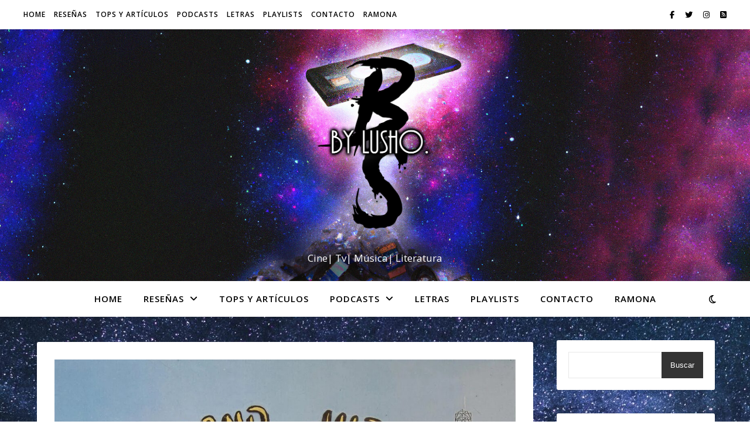

--- FILE ---
content_type: text/html; charset=UTF-8
request_url: https://bocasalada.org/tag/experimental/
body_size: 32436
content:
<!DOCTYPE html>
<html dir="ltr" lang="es-MX" prefix="og: https://ogp.me/ns#">
<head>
	<meta charset="UTF-8">
	<meta name="viewport" content="width=device-width, initial-scale=1.0" />
	<link rel="profile" href="https://gmpg.org/xfn/11">

<title>experimental - boca salada</title>
	<style>img:is([sizes="auto" i], [sizes^="auto," i]) { contain-intrinsic-size: 3000px 1500px }</style>
	
		<!-- All in One SEO 4.8.1.1 - aioseo.com -->
	<meta name="robots" content="max-image-preview:large" />
	<meta name="google-site-verification" content="Fte1zU3IABfRJBHFJYgqyqijHRFs2e5rMP_L-yxXePs" />
	<link rel="canonical" href="https://bocasalada.org/tag/experimental/" />
	<meta name="generator" content="All in One SEO (AIOSEO) 4.8.1.1" />
		<script type="application/ld+json" class="aioseo-schema">
			{"@context":"https:\/\/schema.org","@graph":[{"@type":"BreadcrumbList","@id":"https:\/\/bocasalada.org\/tag\/experimental\/#breadcrumblist","itemListElement":[{"@type":"ListItem","@id":"https:\/\/bocasalada.org\/#listItem","position":1,"name":"Inicio","item":"https:\/\/bocasalada.org\/","nextItem":{"@type":"ListItem","@id":"https:\/\/bocasalada.org\/tag\/experimental\/#listItem","name":"experimental"}},{"@type":"ListItem","@id":"https:\/\/bocasalada.org\/tag\/experimental\/#listItem","position":2,"name":"experimental","previousItem":{"@type":"ListItem","@id":"https:\/\/bocasalada.org\/#listItem","name":"Inicio"}}]},{"@type":"CollectionPage","@id":"https:\/\/bocasalada.org\/tag\/experimental\/#collectionpage","url":"https:\/\/bocasalada.org\/tag\/experimental\/","name":"experimental - boca salada","inLanguage":"es-MX","isPartOf":{"@id":"https:\/\/bocasalada.org\/#website"},"breadcrumb":{"@id":"https:\/\/bocasalada.org\/tag\/experimental\/#breadcrumblist"}},{"@type":"Organization","@id":"https:\/\/bocasalada.org\/#organization","name":"Boca Salada","description":"Cine| Tv| M\u00fasica| Literatura","url":"https:\/\/bocasalada.org\/","logo":{"@type":"ImageObject","url":"https:\/\/bocasalada.org\/wp-content\/uploads\/2017\/09\/cropped-logo2.png","@id":"https:\/\/bocasalada.org\/tag\/experimental\/#organizationLogo","width":1412,"height":1411},"image":{"@id":"https:\/\/bocasalada.org\/tag\/experimental\/#organizationLogo"},"sameAs":["https:\/\/www.facebook.com\/BocaSalada\/","https:\/\/twitter.com\/lucho055","https:\/\/www.instagram.com\/lusho666\/","https:\/\/www.youtube.com\/user\/xdlucho0324","https:\/\/www.linkedin.com\/in\/luis-romero-camacho-0521a8132\/"]},{"@type":"WebSite","@id":"https:\/\/bocasalada.org\/#website","url":"https:\/\/bocasalada.org\/","name":"boca salada","description":"Cine| Tv| M\u00fasica| Literatura","inLanguage":"es-MX","publisher":{"@id":"https:\/\/bocasalada.org\/#organization"}}]}
		</script>
		<!-- All in One SEO -->

<link rel='dns-prefetch' href='//fonts.googleapis.com' />
<link rel="alternate" type="application/rss+xml" title="boca salada &raquo; Feed" href="https://bocasalada.org/feed/" />
<link rel="alternate" type="application/rss+xml" title="boca salada &raquo; RSS de los comentarios" href="https://bocasalada.org/comments/feed/" />
<link rel="alternate" type="application/rss+xml" title="boca salada &raquo; experimental RSS de la etiqueta" href="https://bocasalada.org/tag/experimental/feed/" />
		<!-- This site uses the Google Analytics by MonsterInsights plugin v9.11.1 - Using Analytics tracking - https://www.monsterinsights.com/ -->
							<script src="//www.googletagmanager.com/gtag/js?id=G-L6BL7FVQ5S"  data-cfasync="false" data-wpfc-render="false" type="text/javascript" async></script>
			<script data-cfasync="false" data-wpfc-render="false" type="text/javascript">
				var mi_version = '9.11.1';
				var mi_track_user = true;
				var mi_no_track_reason = '';
								var MonsterInsightsDefaultLocations = {"page_location":"https:\/\/bocasalada.org\/tag\/experimental\/"};
								if ( typeof MonsterInsightsPrivacyGuardFilter === 'function' ) {
					var MonsterInsightsLocations = (typeof MonsterInsightsExcludeQuery === 'object') ? MonsterInsightsPrivacyGuardFilter( MonsterInsightsExcludeQuery ) : MonsterInsightsPrivacyGuardFilter( MonsterInsightsDefaultLocations );
				} else {
					var MonsterInsightsLocations = (typeof MonsterInsightsExcludeQuery === 'object') ? MonsterInsightsExcludeQuery : MonsterInsightsDefaultLocations;
				}

								var disableStrs = [
										'ga-disable-G-L6BL7FVQ5S',
									];

				/* Function to detect opted out users */
				function __gtagTrackerIsOptedOut() {
					for (var index = 0; index < disableStrs.length; index++) {
						if (document.cookie.indexOf(disableStrs[index] + '=true') > -1) {
							return true;
						}
					}

					return false;
				}

				/* Disable tracking if the opt-out cookie exists. */
				if (__gtagTrackerIsOptedOut()) {
					for (var index = 0; index < disableStrs.length; index++) {
						window[disableStrs[index]] = true;
					}
				}

				/* Opt-out function */
				function __gtagTrackerOptout() {
					for (var index = 0; index < disableStrs.length; index++) {
						document.cookie = disableStrs[index] + '=true; expires=Thu, 31 Dec 2099 23:59:59 UTC; path=/';
						window[disableStrs[index]] = true;
					}
				}

				if ('undefined' === typeof gaOptout) {
					function gaOptout() {
						__gtagTrackerOptout();
					}
				}
								window.dataLayer = window.dataLayer || [];

				window.MonsterInsightsDualTracker = {
					helpers: {},
					trackers: {},
				};
				if (mi_track_user) {
					function __gtagDataLayer() {
						dataLayer.push(arguments);
					}

					function __gtagTracker(type, name, parameters) {
						if (!parameters) {
							parameters = {};
						}

						if (parameters.send_to) {
							__gtagDataLayer.apply(null, arguments);
							return;
						}

						if (type === 'event') {
														parameters.send_to = monsterinsights_frontend.v4_id;
							var hookName = name;
							if (typeof parameters['event_category'] !== 'undefined') {
								hookName = parameters['event_category'] + ':' + name;
							}

							if (typeof MonsterInsightsDualTracker.trackers[hookName] !== 'undefined') {
								MonsterInsightsDualTracker.trackers[hookName](parameters);
							} else {
								__gtagDataLayer('event', name, parameters);
							}
							
						} else {
							__gtagDataLayer.apply(null, arguments);
						}
					}

					__gtagTracker('js', new Date());
					__gtagTracker('set', {
						'developer_id.dZGIzZG': true,
											});
					if ( MonsterInsightsLocations.page_location ) {
						__gtagTracker('set', MonsterInsightsLocations);
					}
										__gtagTracker('config', 'G-L6BL7FVQ5S', {"forceSSL":"true","link_attribution":"true"} );
										window.gtag = __gtagTracker;										(function () {
						/* https://developers.google.com/analytics/devguides/collection/analyticsjs/ */
						/* ga and __gaTracker compatibility shim. */
						var noopfn = function () {
							return null;
						};
						var newtracker = function () {
							return new Tracker();
						};
						var Tracker = function () {
							return null;
						};
						var p = Tracker.prototype;
						p.get = noopfn;
						p.set = noopfn;
						p.send = function () {
							var args = Array.prototype.slice.call(arguments);
							args.unshift('send');
							__gaTracker.apply(null, args);
						};
						var __gaTracker = function () {
							var len = arguments.length;
							if (len === 0) {
								return;
							}
							var f = arguments[len - 1];
							if (typeof f !== 'object' || f === null || typeof f.hitCallback !== 'function') {
								if ('send' === arguments[0]) {
									var hitConverted, hitObject = false, action;
									if ('event' === arguments[1]) {
										if ('undefined' !== typeof arguments[3]) {
											hitObject = {
												'eventAction': arguments[3],
												'eventCategory': arguments[2],
												'eventLabel': arguments[4],
												'value': arguments[5] ? arguments[5] : 1,
											}
										}
									}
									if ('pageview' === arguments[1]) {
										if ('undefined' !== typeof arguments[2]) {
											hitObject = {
												'eventAction': 'page_view',
												'page_path': arguments[2],
											}
										}
									}
									if (typeof arguments[2] === 'object') {
										hitObject = arguments[2];
									}
									if (typeof arguments[5] === 'object') {
										Object.assign(hitObject, arguments[5]);
									}
									if ('undefined' !== typeof arguments[1].hitType) {
										hitObject = arguments[1];
										if ('pageview' === hitObject.hitType) {
											hitObject.eventAction = 'page_view';
										}
									}
									if (hitObject) {
										action = 'timing' === arguments[1].hitType ? 'timing_complete' : hitObject.eventAction;
										hitConverted = mapArgs(hitObject);
										__gtagTracker('event', action, hitConverted);
									}
								}
								return;
							}

							function mapArgs(args) {
								var arg, hit = {};
								var gaMap = {
									'eventCategory': 'event_category',
									'eventAction': 'event_action',
									'eventLabel': 'event_label',
									'eventValue': 'event_value',
									'nonInteraction': 'non_interaction',
									'timingCategory': 'event_category',
									'timingVar': 'name',
									'timingValue': 'value',
									'timingLabel': 'event_label',
									'page': 'page_path',
									'location': 'page_location',
									'title': 'page_title',
									'referrer' : 'page_referrer',
								};
								for (arg in args) {
																		if (!(!args.hasOwnProperty(arg) || !gaMap.hasOwnProperty(arg))) {
										hit[gaMap[arg]] = args[arg];
									} else {
										hit[arg] = args[arg];
									}
								}
								return hit;
							}

							try {
								f.hitCallback();
							} catch (ex) {
							}
						};
						__gaTracker.create = newtracker;
						__gaTracker.getByName = newtracker;
						__gaTracker.getAll = function () {
							return [];
						};
						__gaTracker.remove = noopfn;
						__gaTracker.loaded = true;
						window['__gaTracker'] = __gaTracker;
					})();
									} else {
										console.log("");
					(function () {
						function __gtagTracker() {
							return null;
						}

						window['__gtagTracker'] = __gtagTracker;
						window['gtag'] = __gtagTracker;
					})();
									}
			</script>
							<!-- / Google Analytics by MonsterInsights -->
		<script type="text/javascript">
/* <![CDATA[ */
window._wpemojiSettings = {"baseUrl":"https:\/\/s.w.org\/images\/core\/emoji\/16.0.1\/72x72\/","ext":".png","svgUrl":"https:\/\/s.w.org\/images\/core\/emoji\/16.0.1\/svg\/","svgExt":".svg","source":{"concatemoji":"https:\/\/bocasalada.org\/wp-includes\/js\/wp-emoji-release.min.js?ver=6.8.3"}};
/*! This file is auto-generated */
!function(s,n){var o,i,e;function c(e){try{var t={supportTests:e,timestamp:(new Date).valueOf()};sessionStorage.setItem(o,JSON.stringify(t))}catch(e){}}function p(e,t,n){e.clearRect(0,0,e.canvas.width,e.canvas.height),e.fillText(t,0,0);var t=new Uint32Array(e.getImageData(0,0,e.canvas.width,e.canvas.height).data),a=(e.clearRect(0,0,e.canvas.width,e.canvas.height),e.fillText(n,0,0),new Uint32Array(e.getImageData(0,0,e.canvas.width,e.canvas.height).data));return t.every(function(e,t){return e===a[t]})}function u(e,t){e.clearRect(0,0,e.canvas.width,e.canvas.height),e.fillText(t,0,0);for(var n=e.getImageData(16,16,1,1),a=0;a<n.data.length;a++)if(0!==n.data[a])return!1;return!0}function f(e,t,n,a){switch(t){case"flag":return n(e,"\ud83c\udff3\ufe0f\u200d\u26a7\ufe0f","\ud83c\udff3\ufe0f\u200b\u26a7\ufe0f")?!1:!n(e,"\ud83c\udde8\ud83c\uddf6","\ud83c\udde8\u200b\ud83c\uddf6")&&!n(e,"\ud83c\udff4\udb40\udc67\udb40\udc62\udb40\udc65\udb40\udc6e\udb40\udc67\udb40\udc7f","\ud83c\udff4\u200b\udb40\udc67\u200b\udb40\udc62\u200b\udb40\udc65\u200b\udb40\udc6e\u200b\udb40\udc67\u200b\udb40\udc7f");case"emoji":return!a(e,"\ud83e\udedf")}return!1}function g(e,t,n,a){var r="undefined"!=typeof WorkerGlobalScope&&self instanceof WorkerGlobalScope?new OffscreenCanvas(300,150):s.createElement("canvas"),o=r.getContext("2d",{willReadFrequently:!0}),i=(o.textBaseline="top",o.font="600 32px Arial",{});return e.forEach(function(e){i[e]=t(o,e,n,a)}),i}function t(e){var t=s.createElement("script");t.src=e,t.defer=!0,s.head.appendChild(t)}"undefined"!=typeof Promise&&(o="wpEmojiSettingsSupports",i=["flag","emoji"],n.supports={everything:!0,everythingExceptFlag:!0},e=new Promise(function(e){s.addEventListener("DOMContentLoaded",e,{once:!0})}),new Promise(function(t){var n=function(){try{var e=JSON.parse(sessionStorage.getItem(o));if("object"==typeof e&&"number"==typeof e.timestamp&&(new Date).valueOf()<e.timestamp+604800&&"object"==typeof e.supportTests)return e.supportTests}catch(e){}return null}();if(!n){if("undefined"!=typeof Worker&&"undefined"!=typeof OffscreenCanvas&&"undefined"!=typeof URL&&URL.createObjectURL&&"undefined"!=typeof Blob)try{var e="postMessage("+g.toString()+"("+[JSON.stringify(i),f.toString(),p.toString(),u.toString()].join(",")+"));",a=new Blob([e],{type:"text/javascript"}),r=new Worker(URL.createObjectURL(a),{name:"wpTestEmojiSupports"});return void(r.onmessage=function(e){c(n=e.data),r.terminate(),t(n)})}catch(e){}c(n=g(i,f,p,u))}t(n)}).then(function(e){for(var t in e)n.supports[t]=e[t],n.supports.everything=n.supports.everything&&n.supports[t],"flag"!==t&&(n.supports.everythingExceptFlag=n.supports.everythingExceptFlag&&n.supports[t]);n.supports.everythingExceptFlag=n.supports.everythingExceptFlag&&!n.supports.flag,n.DOMReady=!1,n.readyCallback=function(){n.DOMReady=!0}}).then(function(){return e}).then(function(){var e;n.supports.everything||(n.readyCallback(),(e=n.source||{}).concatemoji?t(e.concatemoji):e.wpemoji&&e.twemoji&&(t(e.twemoji),t(e.wpemoji)))}))}((window,document),window._wpemojiSettings);
/* ]]> */
</script>
<style id='wp-emoji-styles-inline-css' type='text/css'>

	img.wp-smiley, img.emoji {
		display: inline !important;
		border: none !important;
		box-shadow: none !important;
		height: 1em !important;
		width: 1em !important;
		margin: 0 0.07em !important;
		vertical-align: -0.1em !important;
		background: none !important;
		padding: 0 !important;
	}
</style>
<link rel='stylesheet' id='wp-block-library-css' href='https://bocasalada.org/wp-includes/css/dist/block-library/style.min.css?ver=6.8.3' type='text/css' media='all' />
<style id='classic-theme-styles-inline-css' type='text/css'>
/*! This file is auto-generated */
.wp-block-button__link{color:#fff;background-color:#32373c;border-radius:9999px;box-shadow:none;text-decoration:none;padding:calc(.667em + 2px) calc(1.333em + 2px);font-size:1.125em}.wp-block-file__button{background:#32373c;color:#fff;text-decoration:none}
</style>
<link rel='stylesheet' id='jetpack-layout-grid-css' href='https://bocasalada.org/wp-content/plugins/layout-grid/style.css?ver=1656086511' type='text/css' media='all' />
<style id='global-styles-inline-css' type='text/css'>
:root{--wp--preset--aspect-ratio--square: 1;--wp--preset--aspect-ratio--4-3: 4/3;--wp--preset--aspect-ratio--3-4: 3/4;--wp--preset--aspect-ratio--3-2: 3/2;--wp--preset--aspect-ratio--2-3: 2/3;--wp--preset--aspect-ratio--16-9: 16/9;--wp--preset--aspect-ratio--9-16: 9/16;--wp--preset--color--black: #000000;--wp--preset--color--cyan-bluish-gray: #abb8c3;--wp--preset--color--white: #ffffff;--wp--preset--color--pale-pink: #f78da7;--wp--preset--color--vivid-red: #cf2e2e;--wp--preset--color--luminous-vivid-orange: #ff6900;--wp--preset--color--luminous-vivid-amber: #fcb900;--wp--preset--color--light-green-cyan: #7bdcb5;--wp--preset--color--vivid-green-cyan: #00d084;--wp--preset--color--pale-cyan-blue: #8ed1fc;--wp--preset--color--vivid-cyan-blue: #0693e3;--wp--preset--color--vivid-purple: #9b51e0;--wp--preset--gradient--vivid-cyan-blue-to-vivid-purple: linear-gradient(135deg,rgba(6,147,227,1) 0%,rgb(155,81,224) 100%);--wp--preset--gradient--light-green-cyan-to-vivid-green-cyan: linear-gradient(135deg,rgb(122,220,180) 0%,rgb(0,208,130) 100%);--wp--preset--gradient--luminous-vivid-amber-to-luminous-vivid-orange: linear-gradient(135deg,rgba(252,185,0,1) 0%,rgba(255,105,0,1) 100%);--wp--preset--gradient--luminous-vivid-orange-to-vivid-red: linear-gradient(135deg,rgba(255,105,0,1) 0%,rgb(207,46,46) 100%);--wp--preset--gradient--very-light-gray-to-cyan-bluish-gray: linear-gradient(135deg,rgb(238,238,238) 0%,rgb(169,184,195) 100%);--wp--preset--gradient--cool-to-warm-spectrum: linear-gradient(135deg,rgb(74,234,220) 0%,rgb(151,120,209) 20%,rgb(207,42,186) 40%,rgb(238,44,130) 60%,rgb(251,105,98) 80%,rgb(254,248,76) 100%);--wp--preset--gradient--blush-light-purple: linear-gradient(135deg,rgb(255,206,236) 0%,rgb(152,150,240) 100%);--wp--preset--gradient--blush-bordeaux: linear-gradient(135deg,rgb(254,205,165) 0%,rgb(254,45,45) 50%,rgb(107,0,62) 100%);--wp--preset--gradient--luminous-dusk: linear-gradient(135deg,rgb(255,203,112) 0%,rgb(199,81,192) 50%,rgb(65,88,208) 100%);--wp--preset--gradient--pale-ocean: linear-gradient(135deg,rgb(255,245,203) 0%,rgb(182,227,212) 50%,rgb(51,167,181) 100%);--wp--preset--gradient--electric-grass: linear-gradient(135deg,rgb(202,248,128) 0%,rgb(113,206,126) 100%);--wp--preset--gradient--midnight: linear-gradient(135deg,rgb(2,3,129) 0%,rgb(40,116,252) 100%);--wp--preset--font-size--small: 13px;--wp--preset--font-size--medium: 20px;--wp--preset--font-size--large: 36px;--wp--preset--font-size--x-large: 42px;--wp--preset--spacing--20: 0.44rem;--wp--preset--spacing--30: 0.67rem;--wp--preset--spacing--40: 1rem;--wp--preset--spacing--50: 1.5rem;--wp--preset--spacing--60: 2.25rem;--wp--preset--spacing--70: 3.38rem;--wp--preset--spacing--80: 5.06rem;--wp--preset--shadow--natural: 6px 6px 9px rgba(0, 0, 0, 0.2);--wp--preset--shadow--deep: 12px 12px 50px rgba(0, 0, 0, 0.4);--wp--preset--shadow--sharp: 6px 6px 0px rgba(0, 0, 0, 0.2);--wp--preset--shadow--outlined: 6px 6px 0px -3px rgba(255, 255, 255, 1), 6px 6px rgba(0, 0, 0, 1);--wp--preset--shadow--crisp: 6px 6px 0px rgba(0, 0, 0, 1);}:root :where(.is-layout-flow) > :first-child{margin-block-start: 0;}:root :where(.is-layout-flow) > :last-child{margin-block-end: 0;}:root :where(.is-layout-flow) > *{margin-block-start: 24px;margin-block-end: 0;}:root :where(.is-layout-constrained) > :first-child{margin-block-start: 0;}:root :where(.is-layout-constrained) > :last-child{margin-block-end: 0;}:root :where(.is-layout-constrained) > *{margin-block-start: 24px;margin-block-end: 0;}:root :where(.is-layout-flex){gap: 24px;}:root :where(.is-layout-grid){gap: 24px;}body .is-layout-flex{display: flex;}.is-layout-flex{flex-wrap: wrap;align-items: center;}.is-layout-flex > :is(*, div){margin: 0;}body .is-layout-grid{display: grid;}.is-layout-grid > :is(*, div){margin: 0;}.has-black-color{color: var(--wp--preset--color--black) !important;}.has-cyan-bluish-gray-color{color: var(--wp--preset--color--cyan-bluish-gray) !important;}.has-white-color{color: var(--wp--preset--color--white) !important;}.has-pale-pink-color{color: var(--wp--preset--color--pale-pink) !important;}.has-vivid-red-color{color: var(--wp--preset--color--vivid-red) !important;}.has-luminous-vivid-orange-color{color: var(--wp--preset--color--luminous-vivid-orange) !important;}.has-luminous-vivid-amber-color{color: var(--wp--preset--color--luminous-vivid-amber) !important;}.has-light-green-cyan-color{color: var(--wp--preset--color--light-green-cyan) !important;}.has-vivid-green-cyan-color{color: var(--wp--preset--color--vivid-green-cyan) !important;}.has-pale-cyan-blue-color{color: var(--wp--preset--color--pale-cyan-blue) !important;}.has-vivid-cyan-blue-color{color: var(--wp--preset--color--vivid-cyan-blue) !important;}.has-vivid-purple-color{color: var(--wp--preset--color--vivid-purple) !important;}.has-black-background-color{background-color: var(--wp--preset--color--black) !important;}.has-cyan-bluish-gray-background-color{background-color: var(--wp--preset--color--cyan-bluish-gray) !important;}.has-white-background-color{background-color: var(--wp--preset--color--white) !important;}.has-pale-pink-background-color{background-color: var(--wp--preset--color--pale-pink) !important;}.has-vivid-red-background-color{background-color: var(--wp--preset--color--vivid-red) !important;}.has-luminous-vivid-orange-background-color{background-color: var(--wp--preset--color--luminous-vivid-orange) !important;}.has-luminous-vivid-amber-background-color{background-color: var(--wp--preset--color--luminous-vivid-amber) !important;}.has-light-green-cyan-background-color{background-color: var(--wp--preset--color--light-green-cyan) !important;}.has-vivid-green-cyan-background-color{background-color: var(--wp--preset--color--vivid-green-cyan) !important;}.has-pale-cyan-blue-background-color{background-color: var(--wp--preset--color--pale-cyan-blue) !important;}.has-vivid-cyan-blue-background-color{background-color: var(--wp--preset--color--vivid-cyan-blue) !important;}.has-vivid-purple-background-color{background-color: var(--wp--preset--color--vivid-purple) !important;}.has-black-border-color{border-color: var(--wp--preset--color--black) !important;}.has-cyan-bluish-gray-border-color{border-color: var(--wp--preset--color--cyan-bluish-gray) !important;}.has-white-border-color{border-color: var(--wp--preset--color--white) !important;}.has-pale-pink-border-color{border-color: var(--wp--preset--color--pale-pink) !important;}.has-vivid-red-border-color{border-color: var(--wp--preset--color--vivid-red) !important;}.has-luminous-vivid-orange-border-color{border-color: var(--wp--preset--color--luminous-vivid-orange) !important;}.has-luminous-vivid-amber-border-color{border-color: var(--wp--preset--color--luminous-vivid-amber) !important;}.has-light-green-cyan-border-color{border-color: var(--wp--preset--color--light-green-cyan) !important;}.has-vivid-green-cyan-border-color{border-color: var(--wp--preset--color--vivid-green-cyan) !important;}.has-pale-cyan-blue-border-color{border-color: var(--wp--preset--color--pale-cyan-blue) !important;}.has-vivid-cyan-blue-border-color{border-color: var(--wp--preset--color--vivid-cyan-blue) !important;}.has-vivid-purple-border-color{border-color: var(--wp--preset--color--vivid-purple) !important;}.has-vivid-cyan-blue-to-vivid-purple-gradient-background{background: var(--wp--preset--gradient--vivid-cyan-blue-to-vivid-purple) !important;}.has-light-green-cyan-to-vivid-green-cyan-gradient-background{background: var(--wp--preset--gradient--light-green-cyan-to-vivid-green-cyan) !important;}.has-luminous-vivid-amber-to-luminous-vivid-orange-gradient-background{background: var(--wp--preset--gradient--luminous-vivid-amber-to-luminous-vivid-orange) !important;}.has-luminous-vivid-orange-to-vivid-red-gradient-background{background: var(--wp--preset--gradient--luminous-vivid-orange-to-vivid-red) !important;}.has-very-light-gray-to-cyan-bluish-gray-gradient-background{background: var(--wp--preset--gradient--very-light-gray-to-cyan-bluish-gray) !important;}.has-cool-to-warm-spectrum-gradient-background{background: var(--wp--preset--gradient--cool-to-warm-spectrum) !important;}.has-blush-light-purple-gradient-background{background: var(--wp--preset--gradient--blush-light-purple) !important;}.has-blush-bordeaux-gradient-background{background: var(--wp--preset--gradient--blush-bordeaux) !important;}.has-luminous-dusk-gradient-background{background: var(--wp--preset--gradient--luminous-dusk) !important;}.has-pale-ocean-gradient-background{background: var(--wp--preset--gradient--pale-ocean) !important;}.has-electric-grass-gradient-background{background: var(--wp--preset--gradient--electric-grass) !important;}.has-midnight-gradient-background{background: var(--wp--preset--gradient--midnight) !important;}.has-small-font-size{font-size: var(--wp--preset--font-size--small) !important;}.has-medium-font-size{font-size: var(--wp--preset--font-size--medium) !important;}.has-large-font-size{font-size: var(--wp--preset--font-size--large) !important;}.has-x-large-font-size{font-size: var(--wp--preset--font-size--x-large) !important;}
:root :where(.wp-block-pullquote){font-size: 1.5em;line-height: 1.6;}
</style>
<link rel='stylesheet' id='ashe-style-css' href='https://bocasalada.org/wp-content/themes/ashe/style.css?ver=2.234' type='text/css' media='all' />
<link rel='stylesheet' id='fontawesome-css' href='https://bocasalada.org/wp-content/themes/ashe/assets/css/fontawesome.min.css?ver=6.5.1' type='text/css' media='all' />
<link rel='stylesheet' id='fontello-css' href='https://bocasalada.org/wp-content/themes/ashe/assets/css/fontello.css?ver=6.8.3' type='text/css' media='all' />
<link rel='stylesheet' id='slick-css' href='https://bocasalada.org/wp-content/themes/ashe/assets/css/slick.css?ver=6.8.3' type='text/css' media='all' />
<link rel='stylesheet' id='scrollbar-css' href='https://bocasalada.org/wp-content/themes/ashe/assets/css/perfect-scrollbar.css?ver=6.8.3' type='text/css' media='all' />
<link rel='stylesheet' id='ashe-responsive-css' href='https://bocasalada.org/wp-content/themes/ashe/assets/css/responsive.css?ver=1.9.7' type='text/css' media='all' />
<link rel='stylesheet' id='ashe-playfair-font-css' href='//fonts.googleapis.com/css?family=Playfair+Display%3A400%2C700&#038;ver=1.0.0' type='text/css' media='all' />
<link rel='stylesheet' id='ashe-opensans-font-css' href='//fonts.googleapis.com/css?family=Open+Sans%3A400italic%2C400%2C600italic%2C600%2C700italic%2C700&#038;ver=1.0.0' type='text/css' media='all' />
<style id='akismet-widget-style-inline-css' type='text/css'>

			.a-stats {
				--akismet-color-mid-green: #357b49;
				--akismet-color-white: #fff;
				--akismet-color-light-grey: #f6f7f7;

				max-width: 350px;
				width: auto;
			}

			.a-stats * {
				all: unset;
				box-sizing: border-box;
			}

			.a-stats strong {
				font-weight: 600;
			}

			.a-stats a.a-stats__link,
			.a-stats a.a-stats__link:visited,
			.a-stats a.a-stats__link:active {
				background: var(--akismet-color-mid-green);
				border: none;
				box-shadow: none;
				border-radius: 8px;
				color: var(--akismet-color-white);
				cursor: pointer;
				display: block;
				font-family: -apple-system, BlinkMacSystemFont, 'Segoe UI', 'Roboto', 'Oxygen-Sans', 'Ubuntu', 'Cantarell', 'Helvetica Neue', sans-serif;
				font-weight: 500;
				padding: 12px;
				text-align: center;
				text-decoration: none;
				transition: all 0.2s ease;
			}

			/* Extra specificity to deal with TwentyTwentyOne focus style */
			.widget .a-stats a.a-stats__link:focus {
				background: var(--akismet-color-mid-green);
				color: var(--akismet-color-white);
				text-decoration: none;
			}

			.a-stats a.a-stats__link:hover {
				filter: brightness(110%);
				box-shadow: 0 4px 12px rgba(0, 0, 0, 0.06), 0 0 2px rgba(0, 0, 0, 0.16);
			}

			.a-stats .count {
				color: var(--akismet-color-white);
				display: block;
				font-size: 1.5em;
				line-height: 1.4;
				padding: 0 13px;
				white-space: nowrap;
			}
		
</style>
<script type="text/javascript" src="https://bocasalada.org/wp-content/plugins/google-analytics-for-wordpress/assets/js/frontend-gtag.min.js?ver=9.11.1" id="monsterinsights-frontend-script-js" async="async" data-wp-strategy="async"></script>
<script data-cfasync="false" data-wpfc-render="false" type="text/javascript" id='monsterinsights-frontend-script-js-extra'>/* <![CDATA[ */
var monsterinsights_frontend = {"js_events_tracking":"true","download_extensions":"doc,pdf,ppt,zip,xls,docx,pptx,xlsx","inbound_paths":"[{\"path\":\"\\\/go\\\/\",\"label\":\"affiliate\"},{\"path\":\"\\\/recommend\\\/\",\"label\":\"affiliate\"}]","home_url":"https:\/\/bocasalada.org","hash_tracking":"false","v4_id":"G-L6BL7FVQ5S"};/* ]]> */
</script>
<script type="text/javascript" src="https://bocasalada.org/wp-includes/js/jquery/jquery.min.js?ver=3.7.1" id="jquery-core-js"></script>
<script type="text/javascript" src="https://bocasalada.org/wp-includes/js/jquery/jquery-migrate.min.js?ver=3.4.1" id="jquery-migrate-js"></script>
<link rel="https://api.w.org/" href="https://bocasalada.org/wp-json/" /><link rel="alternate" title="JSON" type="application/json" href="https://bocasalada.org/wp-json/wp/v2/tags/1015" /><link rel="EditURI" type="application/rsd+xml" title="RSD" href="https://bocasalada.org/xmlrpc.php?rsd" />
<meta name="generator" content="WordPress 6.8.3" />
<meta name="generator" content="Site Kit by Google 1.98.0" /><div id="fb-root"></div>
<script async defer crossorigin="anonymous" src="https://connect.facebook.net/es_LA/sdk.js#xfbml=1&version=v14.0&appId=558510799059024&autoLogAppEvents=1" nonce="ttwKXXfl"></script><style id="ashe_dynamic_css">#top-bar {background-color: #ffffff;}#top-bar a {color: #000000;}#top-bar a:hover,#top-bar li.current-menu-item > a,#top-bar li.current-menu-ancestor > a,#top-bar .sub-menu li.current-menu-item > a,#top-bar .sub-menu li.current-menu-ancestor> a {color: #4767ad;}#top-menu .sub-menu,#top-menu .sub-menu a {background-color: #ffffff;border-color: rgba(0,0,0, 0.05);}@media screen and ( max-width: 979px ) {.top-bar-socials {float: none !important;}.top-bar-socials a {line-height: 40px !important;}}.header-logo a,.site-description {color: #ffffff;}.entry-header {background-color: #ffffff;}#main-nav {background-color: #ffffff;box-shadow: 0px 1px 5px rgba(0,0,0, 0.1);}#featured-links h6 {background-color: rgba(255,255,255, 0.85);color: #000000;}#main-nav a,#main-nav i,#main-nav #s {color: #000000;}.main-nav-sidebar span,.sidebar-alt-close-btn span {background-color: #000000;}#main-nav a:hover,#main-nav i:hover,#main-nav li.current-menu-item > a,#main-nav li.current-menu-ancestor > a,#main-nav .sub-menu li.current-menu-item > a,#main-nav .sub-menu li.current-menu-ancestor> a {color: #4767ad;}.main-nav-sidebar:hover span {background-color: #4767ad;}#main-menu .sub-menu,#main-menu .sub-menu a {background-color: #ffffff;border-color: rgba(0,0,0, 0.05);}#main-nav #s {background-color: #ffffff;}#main-nav #s::-webkit-input-placeholder { /* Chrome/Opera/Safari */color: rgba(0,0,0, 0.7);}#main-nav #s::-moz-placeholder { /* Firefox 19+ */color: rgba(0,0,0, 0.7);}#main-nav #s:-ms-input-placeholder { /* IE 10+ */color: rgba(0,0,0, 0.7);}#main-nav #s:-moz-placeholder { /* Firefox 18- */color: rgba(0,0,0, 0.7);}/* Background */.sidebar-alt,#featured-links,.main-content,.featured-slider-area,.page-content select,.page-content input,.page-content textarea {background-color: #ffffff;}/* Text */.page-content,.page-content select,.page-content input,.page-content textarea,.page-content .post-author a,.page-content .ashe-widget a,.page-content .comment-author {color: #464646;}/* Title */.page-content h1,.page-content h2,.page-content h3,.page-content h4,.page-content h5,.page-content h6,.page-content .post-title a,.page-content .author-description h4 a,.page-content .related-posts h4 a,.page-content .blog-pagination .previous-page a,.page-content .blog-pagination .next-page a,blockquote,.page-content .post-share a {color: #030303;}.page-content .post-title a:hover {color: rgba(3,3,3, 0.75);}/* Meta */.page-content .post-date,.page-content .post-comments,.page-content .post-author,.page-content [data-layout*="list"] .post-author a,.page-content .related-post-date,.page-content .comment-meta a,.page-content .author-share a,.page-content .post-tags a,.page-content .tagcloud a,.widget_categories li,.widget_archive li,.ahse-subscribe-box p,.rpwwt-post-author,.rpwwt-post-categories,.rpwwt-post-date,.rpwwt-post-comments-number {color: #a1a1a1;}.page-content input::-webkit-input-placeholder { /* Chrome/Opera/Safari */color: #a1a1a1;}.page-content input::-moz-placeholder { /* Firefox 19+ */color: #a1a1a1;}.page-content input:-ms-input-placeholder { /* IE 10+ */color: #a1a1a1;}.page-content input:-moz-placeholder { /* Firefox 18- */color: #a1a1a1;}/* Accent */a,.post-categories,.page-content .ashe-widget.widget_text a {color: #4767ad;}/* Disable TMP.page-content .elementor a,.page-content .elementor a:hover {color: inherit;}*/.ps-container > .ps-scrollbar-y-rail > .ps-scrollbar-y {background: #4767ad;}a:not(.header-logo-a):hover {color: rgba(71,103,173, 0.8);}blockquote {border-color: #4767ad;}/* Selection */::-moz-selection {color: #ffffff;background: #4767ad;}::selection {color: #ffffff;background: #4767ad;}/* Border */.page-content .post-footer,[data-layout*="list"] .blog-grid > li,.page-content .author-description,.page-content .related-posts,.page-content .entry-comments,.page-content .ashe-widget li,.page-content #wp-calendar,.page-content #wp-calendar caption,.page-content #wp-calendar tbody td,.page-content .widget_nav_menu li a,.page-content .tagcloud a,.page-content select,.page-content input,.page-content textarea,.widget-title h2:before,.widget-title h2:after,.post-tags a,.gallery-caption,.wp-caption-text,table tr,table th,table td,pre,.category-description {border-color: #e8e8e8;}hr {background-color: #e8e8e8;}/* Buttons */.widget_search i,.widget_search #searchsubmit,.wp-block-search button,.single-navigation i,.page-content .submit,.page-content .blog-pagination.numeric a,.page-content .blog-pagination.load-more a,.page-content .ashe-subscribe-box input[type="submit"],.page-content .widget_wysija input[type="submit"],.page-content .post-password-form input[type="submit"],.page-content .wpcf7 [type="submit"] {color: #ffffff;background-color: #333333;}.single-navigation i:hover,.page-content .submit:hover,.ashe-boxed-style .page-content .submit:hover,.page-content .blog-pagination.numeric a:hover,.ashe-boxed-style .page-content .blog-pagination.numeric a:hover,.page-content .blog-pagination.numeric span,.page-content .blog-pagination.load-more a:hover,.page-content .ashe-subscribe-box input[type="submit"]:hover,.page-content .widget_wysija input[type="submit"]:hover,.page-content .post-password-form input[type="submit"]:hover,.page-content .wpcf7 [type="submit"]:hover {color: #ffffff;background-color: #4767ad;}/* Image Overlay */.image-overlay,#infscr-loading,.page-content h4.image-overlay {color: #ffffff;background-color: rgba(73,73,73, 0.3);}.image-overlay a,.post-slider .prev-arrow,.post-slider .next-arrow,.page-content .image-overlay a,#featured-slider .slick-arrow,#featured-slider .slider-dots {color: #ffffff;}.slide-caption {background: rgba(255,255,255, 0.95);}#featured-slider .slick-active {background: #ffffff;}#page-footer,#page-footer select,#page-footer input,#page-footer textarea {background-color: #f6f6f6;color: #333333;}#page-footer,#page-footer a,#page-footer select,#page-footer input,#page-footer textarea {color: #333333;}#page-footer #s::-webkit-input-placeholder { /* Chrome/Opera/Safari */color: #333333;}#page-footer #s::-moz-placeholder { /* Firefox 19+ */color: #333333;}#page-footer #s:-ms-input-placeholder { /* IE 10+ */color: #333333;}#page-footer #s:-moz-placeholder { /* Firefox 18- */color: #333333;}/* Title */#page-footer h1,#page-footer h2,#page-footer h3,#page-footer h4,#page-footer h5,#page-footer h6 {color: #111111;}#page-footer a:hover {color: #4767ad;}/* Border */#page-footer a,#page-footer .ashe-widget li,#page-footer #wp-calendar,#page-footer #wp-calendar caption,#page-footer #wp-calendar tbody td,#page-footer .widget_nav_menu li a,#page-footer select,#page-footer input,#page-footer textarea,#page-footer .widget-title h2:before,#page-footer .widget-title h2:after,.footer-widgets {border-color: #e0dbdb;}#page-footer hr {background-color: #e0dbdb;}.ashe-preloader-wrap {background-color: #ffffff;}@media screen and ( max-width: 768px ) {#featured-links {display: none;}}@media screen and ( max-width: 640px ) {.related-posts {display: none;}}.header-logo a {font-family: 'Open Sans';}#top-menu li a {font-family: 'Open Sans';}#main-menu li a {font-family: 'Open Sans';}#mobile-menu li,.mobile-menu-btn a {font-family: 'Open Sans';}#top-menu li a,#main-menu li a,#mobile-menu li,.mobile-menu-btn a {text-transform: uppercase;}.boxed-wrapper {max-width: 1160px;}.sidebar-alt {max-width: 340px;left: -340px; padding: 85px 35px 0px;}.sidebar-left,.sidebar-right {width: 307px;}.main-container {width: calc(100% - 307px);width: -webkit-calc(100% - 307px);}#top-bar > div,#main-nav > div,#featured-links,.main-content,.page-footer-inner,.featured-slider-area.boxed-wrapper {padding-left: 40px;padding-right: 40px;}#top-menu {float: left;}.top-bar-socials {float: right;}.entry-header {height: 500px;background-image:url(https://bocasalada.org/wp-content/uploads/2023/03/cropped-xcx-x.jpg);background-size: cover;}.entry-header {background-position: center center;}.logo-img {max-width: 340px;}.mini-logo a {max-width: 70px;}#main-nav {text-align: center;}.main-nav-sidebar {position: absolute;top: 0px;left: 40px;z-index: 1;}.main-nav-icons {position: absolute;top: 0px;right: 40px;z-index: 2;}.mini-logo {position: absolute;left: auto;top: 0;}.main-nav-sidebar ~ .mini-logo {margin-left: 30px;}#featured-links .featured-link {margin-right: 20px;}#featured-links .featured-link:last-of-type {margin-right: 0;}#featured-links .featured-link {width: calc( (100% - -20px) / 0 - 1px);width: -webkit-calc( (100% - -20px) / 0- 1px);}.featured-link:nth-child(1) .cv-inner {display: none;}.featured-link:nth-child(2) .cv-inner {display: none;}.featured-link:nth-child(3) .cv-inner {display: none;}.blog-grid > li {width: 100%;margin-bottom: 30px;}.sidebar-right {padding-left: 37px;}.footer-widgets > .ashe-widget {width: 30%;margin-right: 5%;}.footer-widgets > .ashe-widget:nth-child(3n+3) {margin-right: 0;}.footer-widgets > .ashe-widget:nth-child(3n+4) {clear: both;}.copyright-info {float: right;}.footer-socials {float: left;}.woocommerce div.product .stock,.woocommerce div.product p.price,.woocommerce div.product span.price,.woocommerce ul.products li.product .price,.woocommerce-Reviews .woocommerce-review__author,.woocommerce form .form-row .required,.woocommerce form .form-row.woocommerce-invalid label,.woocommerce .page-content div.product .woocommerce-tabs ul.tabs li a {color: #464646;}.woocommerce a.remove:hover {color: #464646 !important;}.woocommerce a.remove,.woocommerce .product_meta,.page-content .woocommerce-breadcrumb,.page-content .woocommerce-review-link,.page-content .woocommerce-breadcrumb a,.page-content .woocommerce-MyAccount-navigation-link a,.woocommerce .woocommerce-info:before,.woocommerce .page-content .woocommerce-result-count,.woocommerce-page .page-content .woocommerce-result-count,.woocommerce-Reviews .woocommerce-review__published-date,.woocommerce .product_list_widget .quantity,.woocommerce .widget_products .amount,.woocommerce .widget_price_filter .price_slider_amount,.woocommerce .widget_recently_viewed_products .amount,.woocommerce .widget_top_rated_products .amount,.woocommerce .widget_recent_reviews .reviewer {color: #a1a1a1;}.woocommerce a.remove {color: #a1a1a1 !important;}p.demo_store,.woocommerce-store-notice,.woocommerce span.onsale { background-color: #4767ad;}.woocommerce .star-rating::before,.woocommerce .star-rating span::before,.woocommerce .page-content ul.products li.product .button,.page-content .woocommerce ul.products li.product .button,.page-content .woocommerce-MyAccount-navigation-link.is-active a,.page-content .woocommerce-MyAccount-navigation-link a:hover { color: #4767ad;}.woocommerce form.login,.woocommerce form.register,.woocommerce-account fieldset,.woocommerce form.checkout_coupon,.woocommerce .woocommerce-info,.woocommerce .woocommerce-error,.woocommerce .woocommerce-message,.woocommerce .widget_shopping_cart .total,.woocommerce.widget_shopping_cart .total,.woocommerce-Reviews .comment_container,.woocommerce-cart #payment ul.payment_methods,#add_payment_method #payment ul.payment_methods,.woocommerce-checkout #payment ul.payment_methods,.woocommerce div.product .woocommerce-tabs ul.tabs::before,.woocommerce div.product .woocommerce-tabs ul.tabs::after,.woocommerce div.product .woocommerce-tabs ul.tabs li,.woocommerce .woocommerce-MyAccount-navigation-link,.select2-container--default .select2-selection--single {border-color: #e8e8e8;}.woocommerce-cart #payment,#add_payment_method #payment,.woocommerce-checkout #payment,.woocommerce .woocommerce-info,.woocommerce .woocommerce-error,.woocommerce .woocommerce-message,.woocommerce div.product .woocommerce-tabs ul.tabs li {background-color: rgba(232,232,232, 0.3);}.woocommerce-cart #payment div.payment_box::before,#add_payment_method #payment div.payment_box::before,.woocommerce-checkout #payment div.payment_box::before {border-color: rgba(232,232,232, 0.5);}.woocommerce-cart #payment div.payment_box,#add_payment_method #payment div.payment_box,.woocommerce-checkout #payment div.payment_box {background-color: rgba(232,232,232, 0.5);}.page-content .woocommerce input.button,.page-content .woocommerce a.button,.page-content .woocommerce a.button.alt,.page-content .woocommerce button.button.alt,.page-content .woocommerce input.button.alt,.page-content .woocommerce #respond input#submit.alt,.woocommerce .page-content .widget_product_search input[type="submit"],.woocommerce .page-content .woocommerce-message .button,.woocommerce .page-content a.button.alt,.woocommerce .page-content button.button.alt,.woocommerce .page-content #respond input#submit,.woocommerce .page-content .widget_price_filter .button,.woocommerce .page-content .woocommerce-message .button,.woocommerce-page .page-content .woocommerce-message .button,.woocommerce .page-content nav.woocommerce-pagination ul li a,.woocommerce .page-content nav.woocommerce-pagination ul li span {color: #ffffff;background-color: #333333;}.page-content .woocommerce input.button:hover,.page-content .woocommerce a.button:hover,.page-content .woocommerce a.button.alt:hover,.ashe-boxed-style .page-content .woocommerce a.button.alt:hover,.page-content .woocommerce button.button.alt:hover,.page-content .woocommerce input.button.alt:hover,.page-content .woocommerce #respond input#submit.alt:hover,.woocommerce .page-content .woocommerce-message .button:hover,.woocommerce .page-content a.button.alt:hover,.woocommerce .page-content button.button.alt:hover,.ashe-boxed-style.woocommerce .page-content button.button.alt:hover,.ashe-boxed-style.woocommerce .page-content #respond input#submit:hover,.woocommerce .page-content #respond input#submit:hover,.woocommerce .page-content .widget_price_filter .button:hover,.woocommerce .page-content .woocommerce-message .button:hover,.woocommerce-page .page-content .woocommerce-message .button:hover,.woocommerce .page-content nav.woocommerce-pagination ul li a:hover,.woocommerce .page-content nav.woocommerce-pagination ul li span.current {color: #ffffff;background-color: #4767ad;}.woocommerce .page-content nav.woocommerce-pagination ul li a.prev,.woocommerce .page-content nav.woocommerce-pagination ul li a.next {color: #333333;}.woocommerce .page-content nav.woocommerce-pagination ul li a.prev:hover,.woocommerce .page-content nav.woocommerce-pagination ul li a.next:hover {color: #4767ad;}.woocommerce .page-content nav.woocommerce-pagination ul li a.prev:after,.woocommerce .page-content nav.woocommerce-pagination ul li a.next:after {color: #ffffff;}.woocommerce .page-content nav.woocommerce-pagination ul li a.prev:hover:after,.woocommerce .page-content nav.woocommerce-pagination ul li a.next:hover:after {color: #ffffff;}.cssload-cube{background-color:#333333;width:9px;height:9px;position:absolute;margin:auto;animation:cssload-cubemove 2s infinite ease-in-out;-o-animation:cssload-cubemove 2s infinite ease-in-out;-ms-animation:cssload-cubemove 2s infinite ease-in-out;-webkit-animation:cssload-cubemove 2s infinite ease-in-out;-moz-animation:cssload-cubemove 2s infinite ease-in-out}.cssload-cube1{left:13px;top:0;animation-delay:.1s;-o-animation-delay:.1s;-ms-animation-delay:.1s;-webkit-animation-delay:.1s;-moz-animation-delay:.1s}.cssload-cube2{left:25px;top:0;animation-delay:.2s;-o-animation-delay:.2s;-ms-animation-delay:.2s;-webkit-animation-delay:.2s;-moz-animation-delay:.2s}.cssload-cube3{left:38px;top:0;animation-delay:.3s;-o-animation-delay:.3s;-ms-animation-delay:.3s;-webkit-animation-delay:.3s;-moz-animation-delay:.3s}.cssload-cube4{left:0;top:13px;animation-delay:.1s;-o-animation-delay:.1s;-ms-animation-delay:.1s;-webkit-animation-delay:.1s;-moz-animation-delay:.1s}.cssload-cube5{left:13px;top:13px;animation-delay:.2s;-o-animation-delay:.2s;-ms-animation-delay:.2s;-webkit-animation-delay:.2s;-moz-animation-delay:.2s}.cssload-cube6{left:25px;top:13px;animation-delay:.3s;-o-animation-delay:.3s;-ms-animation-delay:.3s;-webkit-animation-delay:.3s;-moz-animation-delay:.3s}.cssload-cube7{left:38px;top:13px;animation-delay:.4s;-o-animation-delay:.4s;-ms-animation-delay:.4s;-webkit-animation-delay:.4s;-moz-animation-delay:.4s}.cssload-cube8{left:0;top:25px;animation-delay:.2s;-o-animation-delay:.2s;-ms-animation-delay:.2s;-webkit-animation-delay:.2s;-moz-animation-delay:.2s}.cssload-cube9{left:13px;top:25px;animation-delay:.3s;-o-animation-delay:.3s;-ms-animation-delay:.3s;-webkit-animation-delay:.3s;-moz-animation-delay:.3s}.cssload-cube10{left:25px;top:25px;animation-delay:.4s;-o-animation-delay:.4s;-ms-animation-delay:.4s;-webkit-animation-delay:.4s;-moz-animation-delay:.4s}.cssload-cube11{left:38px;top:25px;animation-delay:.5s;-o-animation-delay:.5s;-ms-animation-delay:.5s;-webkit-animation-delay:.5s;-moz-animation-delay:.5s}.cssload-cube12{left:0;top:38px;animation-delay:.3s;-o-animation-delay:.3s;-ms-animation-delay:.3s;-webkit-animation-delay:.3s;-moz-animation-delay:.3s}.cssload-cube13{left:13px;top:38px;animation-delay:.4s;-o-animation-delay:.4s;-ms-animation-delay:.4s;-webkit-animation-delay:.4s;-moz-animation-delay:.4s}.cssload-cube14{left:25px;top:38px;animation-delay:.5s;-o-animation-delay:.5s;-ms-animation-delay:.5s;-webkit-animation-delay:.5s;-moz-animation-delay:.5s}.cssload-cube15{left:38px;top:38px;animation-delay:.6s;-o-animation-delay:.6s;-ms-animation-delay:.6s;-webkit-animation-delay:.6s;-moz-animation-delay:.6s}.cssload-spinner{margin:auto;width:49px;height:49px;position:relative}@keyframes cssload-cubemove{35%{transform:scale(0.005)}50%{transform:scale(1.7)}65%{transform:scale(0.005)}}@-o-keyframes cssload-cubemove{35%{-o-transform:scale(0.005)}50%{-o-transform:scale(1.7)}65%{-o-transform:scale(0.005)}}@-ms-keyframes cssload-cubemove{35%{-ms-transform:scale(0.005)}50%{-ms-transform:scale(1.7)}65%{-ms-transform:scale(0.005)}}@-webkit-keyframes cssload-cubemove{35%{-webkit-transform:scale(0.005)}50%{-webkit-transform:scale(1.7)}65%{-webkit-transform:scale(0.005)}}@-moz-keyframes cssload-cubemove{35%{-moz-transform:scale(0.005)}50%{-moz-transform:scale(1.7)}65%{-moz-transform:scale(0.005)}}</style><style id="ashe_theme_styles">.featured-slider-area #featured-slider,#featured-links{background:#fff;padding:30px;box-shadow:1px 1px 3px rgba(0,0,0,0.1);border-radius:3px}#featured-links{margin-top:30px}#featured-links,.featured-slider-area{margin-left:40px;margin-right:40px}#featured-links.boxed-wrapper,.featured-slider-area.boxed-wrapper{margin-left:auto;margin-right:auto}.featured-slider-area{padding-top:40px}.featured-slider-area #featured-slider .prev-arrow{left:35px}.featured-slider-area #featured-slider .next-arrow{right:35px}.featured-slider-area #featured-slider .slider-dots{bottom:35px}.main-content,.featured-slider-area{background:transparent!important}.category-description{background:#fff;padding:30px;border-bottom:0;box-shadow:1px 1px 3px rgba(0,0,0,0.1);border-radius:3px}.blog-grid .related-posts{border-bottom:0;padding-bottom:0;border-top:1px solid #e8e8e8;margin-top:30px;padding-top:40px}.post-footer{border-bottom:0;padding-bottom:0}.author-description,.comments-area,article.post,article.blog-post,.single .related-posts,.page-content article.page{background:#fff;padding:30px;box-shadow:1px 1px 3px rgba(0,0,0,0.1);margin:3px;border-radius:3px}article.blog-post.sticky{background:#efefef}.author-description{margin-top:30px}.single .related-posts{margin-top:30px}.comments-area{margin-top:30px}.sidebar-left .ashe-widget,.sidebar-right .ashe-widget{background:#fff;padding:20px;box-shadow:1px 1px 3px rgba(0,0,0,0.1);border-radius:3px}.wp-calendar-table td{padding:7px}#page-footer{background:#fff;box-shadow:1px 1px 3px rgba(0,0,0,0.1)}.featured-slider-area.boxed-wrapper,.main-content.boxed-wrapper{padding-left:0!important;padding-right:0!important}.blog-grid li:last-child{margin-bottom:0!important}[data-layout*="list"] .blog-grid>li{padding-bottom:0!important;border-bottom:0}.blog-pagination{background:#fff;margin:30px 3px 3px;padding:30px;box-shadow:1px 1px 3px rgba(0,0,0,0.1)}.blog-pagination.numeric .numeric-next-page,.blog-pagination.numeric .numeric-prev-page{top:30px}.blog-pagination.numeric .numeric-next-page{right:30px}.blog-pagination.numeric .numeric-prev-page{left:30px}main#main{background:#fff;padding:30px;margin:3px;box-shadow:1px 1px 3px rgba(0,0,0,0.1);border-radius:3px}main#main .woocommerce-pagination{margin-bottom:0}@media screen and ( max-width: 1170px){#featured-links,.featured-slider-area{margin-left:auto;margin-right:auto}.main-content{padding-left:0;padding-right:0}.page-content,#page-footer{padding:0 20px}}@media screen and ( max-width: 979px){.featured-slider-area.boxed-wrapper #featured-slider{margin-top:30px!important}.sidebar-right-wrap .sidebar-right,.sidebar-right-wrap .sidebar-left{margin-top:30px}.sidebar-right .ashe-widget:last-child{margin-bottom:0}}@media screen and (max-width: 640px){.blog-pagination.numeric .numeric-next-page,.blog-pagination.numeric .numeric-prev-page{top:20px}.featured-slider-area #featured-slider,#featured-links,.author-description,.comments-area,article.post,article.blog-post,.single .related-posts,.page-content article.page,.blog-pagination,main#main{padding:20px}.main-content{padding-top:30px;padding-bottom:30px}.ashe-widget{margin-bottom:30px}}@media screen and (max-width: 480px){.main-content{padding-left:0!important;padding-right:0!important}}</style><style type="text/css" id="custom-background-css">
body.custom-background { background-color: #ffffff; background-image: url("https://bocasalada.org/wp-content/uploads/2022/06/pexels-felix-mittermeier-956999-scaled.jpg"); background-position: center top; background-size: auto; background-repeat: repeat; background-attachment: scroll; }
</style>
	<link rel="icon" href="https://bocasalada.org/wp-content/uploads/2023/03/cropped-flat128x128075t.u2-32x32.jpg" sizes="32x32" />
<link rel="icon" href="https://bocasalada.org/wp-content/uploads/2023/03/cropped-flat128x128075t.u2-192x192.jpg" sizes="192x192" />
<link rel="apple-touch-icon" href="https://bocasalada.org/wp-content/uploads/2023/03/cropped-flat128x128075t.u2-180x180.jpg" />
<meta name="msapplication-TileImage" content="https://bocasalada.org/wp-content/uploads/2023/03/cropped-flat128x128075t.u2-270x270.jpg" />
<style id="wpforms-css-vars-root">
				:root {
					--wpforms-field-border-radius: 3px;
--wpforms-field-background-color: #ffffff;
--wpforms-field-border-color: rgba( 0, 0, 0, 0.25 );
--wpforms-field-text-color: rgba( 0, 0, 0, 0.7 );
--wpforms-label-color: rgba( 0, 0, 0, 0.85 );
--wpforms-label-sublabel-color: rgba( 0, 0, 0, 0.55 );
--wpforms-label-error-color: #d63637;
--wpforms-button-border-radius: 3px;
--wpforms-button-background-color: #066aab;
--wpforms-button-text-color: #ffffff;
--wpforms-field-size-input-height: 43px;
--wpforms-field-size-input-spacing: 15px;
--wpforms-field-size-font-size: 16px;
--wpforms-field-size-line-height: 19px;
--wpforms-field-size-padding-h: 14px;
--wpforms-field-size-checkbox-size: 16px;
--wpforms-field-size-sublabel-spacing: 5px;
--wpforms-field-size-icon-size: 1;
--wpforms-label-size-font-size: 16px;
--wpforms-label-size-line-height: 19px;
--wpforms-label-size-sublabel-font-size: 14px;
--wpforms-label-size-sublabel-line-height: 17px;
--wpforms-button-size-font-size: 17px;
--wpforms-button-size-height: 41px;
--wpforms-button-size-padding-h: 15px;
--wpforms-button-size-margin-top: 10px;

				}
			</style></head>

<body class="archive tag tag-experimental tag-1015 custom-background wp-custom-logo wp-embed-responsive wp-theme-ashe ashe-boxed-style">
	
	<!-- Preloader -->
	
	<!-- Page Wrapper -->
	<div id="page-wrap">

		<!-- Boxed Wrapper -->
		<div id="page-header" >

		
<div id="top-bar" class="clear-fix">
	<div >
		
		
		<div class="top-bar-socials">

			
			<a href="https://www.facebook.com/BocaSalada/" target="_blank">
				<i class="fa-brands fa-facebook-f"></i>
			</a>
			
							<a href="https://twitter.com/lucho055" target="_blank">
					<i class="fa-brands fa-twitter"></i>
				</a>
			
							<a href="https://www.instagram.com/lusho666" target="_blank">
					<i class="fa-brands fa-instagram"></i>
				</a>
			
							<a href="https://linktr.ee/BocaSalada" target="_blank">
					<i class="fa-solid fa-square-rss"></i>
				</a>
			
		</div>

	<nav class="top-menu-container"><ul id="top-menu" class=""><li id="menu-item-8950" class="menu-item menu-item-type-custom menu-item-object-custom menu-item-8950"><a href="https://bocasalada.wordpress.com">Home</a></li>
<li id="menu-item-8982" class="menu-item menu-item-type-post_type menu-item-object-page menu-item-has-children menu-item-8982"><a href="https://bocasalada.org/resenas/">Reseñas</a>
<ul class="sub-menu">
	<li id="menu-item-8983" class="menu-item menu-item-type-post_type menu-item-object-page menu-item-8983"><a href="https://bocasalada.org/cine/">Cine</a></li>
	<li id="menu-item-8984" class="menu-item menu-item-type-post_type menu-item-object-page menu-item-8984"><a href="https://bocasalada.org/discos/">Música (discos)</a></li>
	<li id="menu-item-8986" class="menu-item menu-item-type-post_type menu-item-object-page menu-item-8986"><a href="https://bocasalada.org/temporadas/">tv (temporadas)</a></li>
	<li id="menu-item-8985" class="menu-item menu-item-type-post_type menu-item-object-page menu-item-8985"><a href="https://bocasalada.org/series/">Tv (series completas)</a></li>
	<li id="menu-item-8987" class="menu-item menu-item-type-post_type menu-item-object-page menu-item-8987"><a href="https://bocasalada.org/literatura/">Literatura/cómics</a></li>
</ul>
</li>
<li id="menu-item-8962" class="menu-item menu-item-type-post_type menu-item-object-page menu-item-8962"><a href="https://bocasalada.org/tops/">Tops y Artículos</a></li>
<li id="menu-item-9044" class="menu-item menu-item-type-post_type menu-item-object-page menu-item-has-children menu-item-9044"><a href="https://bocasalada.org/podcasts/">podcasts</a>
<ul class="sub-menu">
	<li id="menu-item-9045" class="menu-item menu-item-type-post_type menu-item-object-page menu-item-9045"><a href="https://bocasalada.org/skinsretro/">Skins Retro (Serie Podcast)</a></li>
	<li id="menu-item-9046" class="menu-item menu-item-type-post_type menu-item-object-page menu-item-9046"><a href="https://bocasalada.org/fueradejoda/">Fuera de Joda (Serie Podcast)</a></li>
	<li id="menu-item-9047" class="menu-item menu-item-type-post_type menu-item-object-page menu-item-9047"><a href="https://bocasalada.org/podcastresenas/">cine/tv/lite (podcasts)</a></li>
	<li id="menu-item-9048" class="menu-item menu-item-type-post_type menu-item-object-page menu-item-9048"><a href="https://bocasalada.org/directos/">Late Night With Lusho</a></li>
</ul>
</li>
<li id="menu-item-8963" class="menu-item menu-item-type-post_type menu-item-object-page menu-item-8963"><a href="https://bocasalada.org/letra/">Letras</a></li>
<li id="menu-item-8964" class="menu-item menu-item-type-post_type menu-item-object-page menu-item-8964"><a href="https://bocasalada.org/playlists/">playlists</a></li>
<li id="menu-item-8951" class="menu-item menu-item-type-post_type menu-item-object-page menu-item-8951"><a href="https://bocasalada.org/contacto/">Contacto</a></li>
<li id="menu-item-9005" class="menu-item menu-item-type-custom menu-item-object-custom menu-item-9005"><a href="https://www.ramonacultural.com/autores_externos/luis-romero/">RAMONA</a></li>
</ul></nav>
	</div>
</div><!-- #top-bar -->


	<div class="entry-header">
		<div class="cv-outer">
		<div class="cv-inner">
			<div class="header-logo">
				
				
					<a href="https://bocasalada.org/" title="boca salada" class="logo-img">
						<img src="https://bocasalada.org/wp-content/uploads/2017/09/cropped-logo2.png" width="1412" height="1411" alt="boca salada">
					</a>

				
								
				<p class="site-description">Cine| Tv| Música| Literatura</p>
				
			</div>
		</div>
		</div>
	</div>


<div id="main-nav" class="clear-fix">

	<div >	
		
		<!-- Alt Sidebar Icon -->
		
		<!-- Mini Logo -->
		
		<!-- Icons -->
		<div class="main-nav-icons">
							<div class="dark-mode-switcher">
					<i class="fa-regular fa-moon" aria-hidden="true"></i>

									</div>
			
					</div>

		<nav class="main-menu-container"><ul id="main-menu" class=""><li class="menu-item menu-item-type-custom menu-item-object-custom menu-item-8950"><a href="https://bocasalada.wordpress.com">Home</a></li>
<li class="menu-item menu-item-type-post_type menu-item-object-page menu-item-has-children menu-item-8982"><a href="https://bocasalada.org/resenas/">Reseñas</a>
<ul class="sub-menu">
	<li class="menu-item menu-item-type-post_type menu-item-object-page menu-item-8983"><a href="https://bocasalada.org/cine/">Cine</a></li>
	<li class="menu-item menu-item-type-post_type menu-item-object-page menu-item-8984"><a href="https://bocasalada.org/discos/">Música (discos)</a></li>
	<li class="menu-item menu-item-type-post_type menu-item-object-page menu-item-8986"><a href="https://bocasalada.org/temporadas/">tv (temporadas)</a></li>
	<li class="menu-item menu-item-type-post_type menu-item-object-page menu-item-8985"><a href="https://bocasalada.org/series/">Tv (series completas)</a></li>
	<li class="menu-item menu-item-type-post_type menu-item-object-page menu-item-8987"><a href="https://bocasalada.org/literatura/">Literatura/cómics</a></li>
</ul>
</li>
<li class="menu-item menu-item-type-post_type menu-item-object-page menu-item-8962"><a href="https://bocasalada.org/tops/">Tops y Artículos</a></li>
<li class="menu-item menu-item-type-post_type menu-item-object-page menu-item-has-children menu-item-9044"><a href="https://bocasalada.org/podcasts/">podcasts</a>
<ul class="sub-menu">
	<li class="menu-item menu-item-type-post_type menu-item-object-page menu-item-9045"><a href="https://bocasalada.org/skinsretro/">Skins Retro (Serie Podcast)</a></li>
	<li class="menu-item menu-item-type-post_type menu-item-object-page menu-item-9046"><a href="https://bocasalada.org/fueradejoda/">Fuera de Joda (Serie Podcast)</a></li>
	<li class="menu-item menu-item-type-post_type menu-item-object-page menu-item-9047"><a href="https://bocasalada.org/podcastresenas/">cine/tv/lite (podcasts)</a></li>
	<li class="menu-item menu-item-type-post_type menu-item-object-page menu-item-9048"><a href="https://bocasalada.org/directos/">Late Night With Lusho</a></li>
</ul>
</li>
<li class="menu-item menu-item-type-post_type menu-item-object-page menu-item-8963"><a href="https://bocasalada.org/letra/">Letras</a></li>
<li class="menu-item menu-item-type-post_type menu-item-object-page menu-item-8964"><a href="https://bocasalada.org/playlists/">playlists</a></li>
<li class="menu-item menu-item-type-post_type menu-item-object-page menu-item-8951"><a href="https://bocasalada.org/contacto/">Contacto</a></li>
<li class="menu-item menu-item-type-custom menu-item-object-custom menu-item-9005"><a href="https://www.ramonacultural.com/autores_externos/luis-romero/">RAMONA</a></li>
</ul></nav>
		<!-- Mobile Menu Button -->
		<span class="mobile-menu-btn">
			<a>Secciones</a>		</span>

		<nav class="mobile-menu-container"><ul id="mobile-menu" class=""><li class="menu-item menu-item-type-custom menu-item-object-custom menu-item-8950"><a href="https://bocasalada.wordpress.com">Home</a></li>
<li class="menu-item menu-item-type-post_type menu-item-object-page menu-item-has-children menu-item-8982"><a href="https://bocasalada.org/resenas/">Reseñas</a>
<ul class="sub-menu">
	<li class="menu-item menu-item-type-post_type menu-item-object-page menu-item-8983"><a href="https://bocasalada.org/cine/">Cine</a></li>
	<li class="menu-item menu-item-type-post_type menu-item-object-page menu-item-8984"><a href="https://bocasalada.org/discos/">Música (discos)</a></li>
	<li class="menu-item menu-item-type-post_type menu-item-object-page menu-item-8986"><a href="https://bocasalada.org/temporadas/">tv (temporadas)</a></li>
	<li class="menu-item menu-item-type-post_type menu-item-object-page menu-item-8985"><a href="https://bocasalada.org/series/">Tv (series completas)</a></li>
	<li class="menu-item menu-item-type-post_type menu-item-object-page menu-item-8987"><a href="https://bocasalada.org/literatura/">Literatura/cómics</a></li>
</ul>
</li>
<li class="menu-item menu-item-type-post_type menu-item-object-page menu-item-8962"><a href="https://bocasalada.org/tops/">Tops y Artículos</a></li>
<li class="menu-item menu-item-type-post_type menu-item-object-page menu-item-has-children menu-item-9044"><a href="https://bocasalada.org/podcasts/">podcasts</a>
<ul class="sub-menu">
	<li class="menu-item menu-item-type-post_type menu-item-object-page menu-item-9045"><a href="https://bocasalada.org/skinsretro/">Skins Retro (Serie Podcast)</a></li>
	<li class="menu-item menu-item-type-post_type menu-item-object-page menu-item-9046"><a href="https://bocasalada.org/fueradejoda/">Fuera de Joda (Serie Podcast)</a></li>
	<li class="menu-item menu-item-type-post_type menu-item-object-page menu-item-9047"><a href="https://bocasalada.org/podcastresenas/">cine/tv/lite (podcasts)</a></li>
	<li class="menu-item menu-item-type-post_type menu-item-object-page menu-item-9048"><a href="https://bocasalada.org/directos/">Late Night With Lusho</a></li>
</ul>
</li>
<li class="menu-item menu-item-type-post_type menu-item-object-page menu-item-8963"><a href="https://bocasalada.org/letra/">Letras</a></li>
<li class="menu-item menu-item-type-post_type menu-item-object-page menu-item-8964"><a href="https://bocasalada.org/playlists/">playlists</a></li>
<li class="menu-item menu-item-type-post_type menu-item-object-page menu-item-8951"><a href="https://bocasalada.org/contacto/">Contacto</a></li>
<li class="menu-item menu-item-type-custom menu-item-object-custom menu-item-9005"><a href="https://www.ramonacultural.com/autores_externos/luis-romero/">RAMONA</a></li>
 </ul></nav>
	</div>

</div><!-- #main-nav -->

		</div><!-- .boxed-wrapper -->

		<!-- Page Content -->
		<div class="page-content">

			
			
<div class="main-content clear-fix boxed-wrapper" data-layout="col1-rsidebar" data-sidebar-sticky="1">
	
	<!-- Main Container -->
<div class="main-container">
	
	<ul class="blog-grid"><li>			<article id="post-10801" class="blog-post post-10801 post type-post status-publish format-standard has-post-thumbnail hentry category-musica-discos category-resenas tag-cindy-lee tag-diamond tag-experimental tag-independiente tag-indie tag-jubilee tag-melancolia tag-radio tag-retro">
				
				<div class="post-media">
					<a href="https://bocasalada.org/2024/03/30/resena-cindy-lee-diamond-jubilee-2024/"></a>
					<img width="1140" height="1140" src="https://bocasalada.org/wp-content/uploads/2024/03/Cindy-Lee-Diamond-Jubilee-resena-boca-salada-1140x1140.jpg" class="attachment-ashe-full-thumbnail size-ashe-full-thumbnail wp-post-image" alt="" decoding="async" fetchpriority="high" srcset="https://bocasalada.org/wp-content/uploads/2024/03/Cindy-Lee-Diamond-Jubilee-resena-boca-salada-1140x1140.jpg 1140w, https://bocasalada.org/wp-content/uploads/2024/03/Cindy-Lee-Diamond-Jubilee-resena-boca-salada-300x300.jpg 300w, https://bocasalada.org/wp-content/uploads/2024/03/Cindy-Lee-Diamond-Jubilee-resena-boca-salada-1024x1024.jpg 1024w, https://bocasalada.org/wp-content/uploads/2024/03/Cindy-Lee-Diamond-Jubilee-resena-boca-salada-150x150.jpg 150w, https://bocasalada.org/wp-content/uploads/2024/03/Cindy-Lee-Diamond-Jubilee-resena-boca-salada-768x768.jpg 768w, https://bocasalada.org/wp-content/uploads/2024/03/Cindy-Lee-Diamond-Jubilee-resena-boca-salada-75x75.jpg 75w, https://bocasalada.org/wp-content/uploads/2024/03/Cindy-Lee-Diamond-Jubilee-resena-boca-salada.jpg 1445w" sizes="(max-width: 1140px) 100vw, 1140px" />				</div>

				<header class="post-header">

			 		<div class="post-categories"><a href="https://bocasalada.org/category/resenas/musica-discos/" rel="category tag">Música (discos)</a>,&nbsp;&nbsp;<a href="https://bocasalada.org/category/resenas/" rel="category tag">reseñas</a> </div>
										<h2 class="post-title">
						<a href="https://bocasalada.org/2024/03/30/resena-cindy-lee-diamond-jubilee-2024/">Reseña: CINDY LEE – «DIAMOND JUBILEE» (2024)</a>
					</h2>
					
										<div class="post-meta clear-fix">

													<span class="post-date">30 Mar 2024</span>
												
						<span class="meta-sep">/</span>
						
						<a href="https://bocasalada.org/2024/03/30/resena-cindy-lee-diamond-jubilee-2024/#comments" class="post-comments" >1 comentario</a>
					</div>
					
				</header>

				
				<div class="post-content">
					<p>El proyecto de Cindy Lee es uno de los más audaces y aclamados de la escena independiente, y trasciende una infinidad de géneros retro.</p>				</div>

				
				<div class="read-more">
					<a href="https://bocasalada.org/2024/03/30/resena-cindy-lee-diamond-jubilee-2024/">leer más</a>
				</div>
				
				<footer class="post-footer">

										<span class="post-author">
						<a href="https://bocasalada.org/author/labocasaladagmail-com/">
							<img alt='' src='https://secure.gravatar.com/avatar/b982152a98d355b017b19f82c9e39e9294945dfd5074903892a3a29420faa45e?s=30&#038;d=mm&#038;r=g' srcset='https://secure.gravatar.com/avatar/b982152a98d355b017b19f82c9e39e9294945dfd5074903892a3a29420faa45e?s=60&#038;d=mm&#038;r=g 2x' class='avatar avatar-30 photo' height='30' width='30' decoding='async'/>						</a>
						<a href="https://bocasalada.org/author/labocasaladagmail-com/" title="Entradas de Lucho" rel="author">Lucho</a>	
					</span>
					
						
	<div class="post-share">

				<a class="facebook-share" target="_blank" href="https://www.facebook.com/sharer/sharer.php?u=https://bocasalada.org/2024/03/30/resena-cindy-lee-diamond-jubilee-2024/">
			<i class="fa-brands fa-facebook-f"></i>
		</a>
		
				<a class="twitter-share" target="_blank" href="https://twitter.com/intent/tweet?url=https://bocasalada.org/2024/03/30/resena-cindy-lee-diamond-jubilee-2024/">
			<i class="fa-brands fa-x-twitter"></i>
		</a>
		
		
				<a class="whatsapp-share" target="_blank" href="https://api.whatsapp.com/send?text=*Reseña:%20CINDY%20LEE%20–%20«DIAMOND%20JUBILEE»%20(2024)*nEl%20proyecto%20de%20Cindy%20Lee%20es%20uno%20de%20los%20más%20audaces%20y%20aclamados%20de%20la%20escena%20independiente,%20y%20trasciende%20una%20infinidad%20de%20géneros%20retro.nhttps://bocasalada.org/2024/03/30/resena-cindy-lee-diamond-jubilee-2024/">
			<i class="fa-brands fa-square-whatsapp"></i>
		</a>										
		
		
		
		
	</div>
						
				</footer>

				<!-- Related Posts -->
				
			<div class="related-posts">
				<h3>También te puede interesar</h3>

				
					<section>
						<a href="https://bocasalada.org/2017/12/03/joaquin-sabina-lo-niego-todo/"><img width="330" height="330" src="https://bocasalada.org/wp-content/uploads/2020/07/24232397_253100471888983_1127224483723632698_n-1.jpg" class="attachment-ashe-grid-thumbnail size-ashe-grid-thumbnail wp-post-image" alt="" decoding="async" srcset="https://bocasalada.org/wp-content/uploads/2020/07/24232397_253100471888983_1127224483723632698_n-1.jpg 800w, https://bocasalada.org/wp-content/uploads/2020/07/24232397_253100471888983_1127224483723632698_n-1-300x300.jpg 300w, https://bocasalada.org/wp-content/uploads/2020/07/24232397_253100471888983_1127224483723632698_n-1-150x150.jpg 150w, https://bocasalada.org/wp-content/uploads/2020/07/24232397_253100471888983_1127224483723632698_n-1-768x768.jpg 768w" sizes="(max-width: 330px) 100vw, 330px" /></a>
						<h4><a href="https://bocasalada.org/2017/12/03/joaquin-sabina-lo-niego-todo/">Reseña: JOAQUÍN SABINA &#8211; &#8220;LO NIEGO TODO&#8221;</a></h4>
						<span class="related-post-date">3 Dic 2017</span>
					</section>

				
					<section>
						<a href="https://bocasalada.org/2019/03/14/stay-rad/"><img width="330" height="330" src="https://bocasalada.org/wp-content/uploads/2019/12/tb-19-1.jpg" class="attachment-ashe-grid-thumbnail size-ashe-grid-thumbnail wp-post-image" alt="" decoding="async" loading="lazy" srcset="https://bocasalada.org/wp-content/uploads/2019/12/tb-19-1.jpg 1200w, https://bocasalada.org/wp-content/uploads/2019/12/tb-19-1-300x300.jpg 300w, https://bocasalada.org/wp-content/uploads/2019/12/tb-19-1-1024x1024.jpg 1024w, https://bocasalada.org/wp-content/uploads/2019/12/tb-19-1-150x150.jpg 150w" sizes="auto, (max-width: 330px) 100vw, 330px" /></a>
						<h4><a href="https://bocasalada.org/2019/03/14/stay-rad/">Reseña: Teenage Bottlerocket &#8211; «STAY RAD!»</a></h4>
						<span class="related-post-date">14 Mar 2019</span>
					</section>

				
					<section>
						<a href="https://bocasalada.org/2022/04/03/puptheband/"><img width="330" height="330" src="https://bocasalada.org/wp-content/uploads/2022/04/2022-04-02_13_pup-the-unraveling-of-1.jpg" class="attachment-ashe-grid-thumbnail size-ashe-grid-thumbnail wp-post-image" alt="" decoding="async" loading="lazy" srcset="https://bocasalada.org/wp-content/uploads/2022/04/2022-04-02_13_pup-the-unraveling-of-1.jpg 1500w, https://bocasalada.org/wp-content/uploads/2022/04/2022-04-02_13_pup-the-unraveling-of-1-300x300.jpg 300w, https://bocasalada.org/wp-content/uploads/2022/04/2022-04-02_13_pup-the-unraveling-of-1-1024x1024.jpg 1024w, https://bocasalada.org/wp-content/uploads/2022/04/2022-04-02_13_pup-the-unraveling-of-1-150x150.jpg 150w, https://bocasalada.org/wp-content/uploads/2022/04/2022-04-02_13_pup-the-unraveling-of-1-768x768.jpg 768w" sizes="auto, (max-width: 330px) 100vw, 330px" /></a>
						<h4><a href="https://bocasalada.org/2022/04/03/puptheband/">Reseña: PUP &#8211; «THE UNRAVELING OF PUPTHEBAND» (2022)</a></h4>
						<span class="related-post-date">3 Abr 2022</span>
					</section>

				
				<div class="clear-fix"></div>
			</div>

			
			</article>
		
			</li><li>			<article id="post-10494" class="blog-post post-10494 post type-post status-publish format-standard has-post-thumbnail hentry category-musica-discos category-resenas tag-enormus tag-experimental tag-indie tag-pop tag-room tag-torres">
				
				<div class="post-media">
					<a href="https://bocasalada.org/2024/01/26/resena-torres-what-an-enormous-room-2024/"></a>
					<img width="1140" height="1140" src="https://bocasalada.org/wp-content/uploads/2024/03/torres-room-resena-boca-salada-blog-1140x1140.jpg" class="attachment-ashe-full-thumbnail size-ashe-full-thumbnail wp-post-image" alt="" decoding="async" loading="lazy" srcset="https://bocasalada.org/wp-content/uploads/2024/03/torres-room-resena-boca-salada-blog-1140x1140.jpg 1140w, https://bocasalada.org/wp-content/uploads/2024/03/torres-room-resena-boca-salada-blog-300x300.jpg 300w, https://bocasalada.org/wp-content/uploads/2024/03/torres-room-resena-boca-salada-blog-1024x1024.jpg 1024w, https://bocasalada.org/wp-content/uploads/2024/03/torres-room-resena-boca-salada-blog-150x150.jpg 150w, https://bocasalada.org/wp-content/uploads/2024/03/torres-room-resena-boca-salada-blog-768x768.jpg 768w, https://bocasalada.org/wp-content/uploads/2024/03/torres-room-resena-boca-salada-blog-75x75.jpg 75w, https://bocasalada.org/wp-content/uploads/2024/03/torres-room-resena-boca-salada-blog.jpg 1200w" sizes="auto, (max-width: 1140px) 100vw, 1140px" />				</div>

				<header class="post-header">

			 		<div class="post-categories"><a href="https://bocasalada.org/category/resenas/musica-discos/" rel="category tag">Música (discos)</a>,&nbsp;&nbsp;<a href="https://bocasalada.org/category/resenas/" rel="category tag">reseñas</a> </div>
										<h2 class="post-title">
						<a href="https://bocasalada.org/2024/01/26/resena-torres-what-an-enormous-room-2024/">Reseña: TORRES – «WHAT AN ENORMOUS ROOM» (2024)</a>
					</h2>
					
										<div class="post-meta clear-fix">

													<span class="post-date">26 Ene 2024</span>
												
						<span class="meta-sep">/</span>
						
						<a href="https://bocasalada.org/2024/01/26/resena-torres-what-an-enormous-room-2024/#comments" class="post-comments" >1 comentario</a>
					</div>
					
				</header>

				
				<div class="post-content">
					<p>Sexto disco de una de las mejores representantes del pop indie, con una propuesta mucho más experimental.</p>				</div>

				
				<div class="read-more">
					<a href="https://bocasalada.org/2024/01/26/resena-torres-what-an-enormous-room-2024/">leer más</a>
				</div>
				
				<footer class="post-footer">

										<span class="post-author">
						<a href="https://bocasalada.org/author/labocasaladagmail-com/">
							<img alt='' src='https://secure.gravatar.com/avatar/b982152a98d355b017b19f82c9e39e9294945dfd5074903892a3a29420faa45e?s=30&#038;d=mm&#038;r=g' srcset='https://secure.gravatar.com/avatar/b982152a98d355b017b19f82c9e39e9294945dfd5074903892a3a29420faa45e?s=60&#038;d=mm&#038;r=g 2x' class='avatar avatar-30 photo' height='30' width='30' loading='lazy' decoding='async'/>						</a>
						<a href="https://bocasalada.org/author/labocasaladagmail-com/" title="Entradas de Lucho" rel="author">Lucho</a>	
					</span>
					
						
	<div class="post-share">

				<a class="facebook-share" target="_blank" href="https://www.facebook.com/sharer/sharer.php?u=https://bocasalada.org/2024/01/26/resena-torres-what-an-enormous-room-2024/">
			<i class="fa-brands fa-facebook-f"></i>
		</a>
		
				<a class="twitter-share" target="_blank" href="https://twitter.com/intent/tweet?url=https://bocasalada.org/2024/01/26/resena-torres-what-an-enormous-room-2024/">
			<i class="fa-brands fa-x-twitter"></i>
		</a>
		
		
				<a class="whatsapp-share" target="_blank" href="https://api.whatsapp.com/send?text=*Reseña:%20TORRES%20–%20«WHAT%20AN%20ENORMOUS%20ROOM»%20(2024)*nSexto%20disco%20de%20una%20de%20las%20mejores%20representantes%20del%20pop%20indie,%20con%20una%20propuesta%20mucho%20más%20experimental.nhttps://bocasalada.org/2024/01/26/resena-torres-what-an-enormous-room-2024/">
			<i class="fa-brands fa-square-whatsapp"></i>
		</a>										
		
		
		
		
	</div>
						
				</footer>

				<!-- Related Posts -->
				
			<div class="related-posts">
				<h3>También te puede interesar</h3>

				
					<section>
						<a href="https://bocasalada.org/2019/12/04/live-in-a-dive-2019/"><img width="330" height="330" src="https://bocasalada.org/wp-content/uploads/2019/12/f2f_dive_fat132_3000pxls_copy_2000x-1.jpg" class="attachment-ashe-grid-thumbnail size-ashe-grid-thumbnail wp-post-image" alt="" decoding="async" loading="lazy" srcset="https://bocasalada.org/wp-content/uploads/2019/12/f2f_dive_fat132_3000pxls_copy_2000x-1.jpg 2000w, https://bocasalada.org/wp-content/uploads/2019/12/f2f_dive_fat132_3000pxls_copy_2000x-1-300x300.jpg 300w, https://bocasalada.org/wp-content/uploads/2019/12/f2f_dive_fat132_3000pxls_copy_2000x-1-1024x1024.jpg 1024w, https://bocasalada.org/wp-content/uploads/2019/12/f2f_dive_fat132_3000pxls_copy_2000x-1-150x150.jpg 150w, https://bocasalada.org/wp-content/uploads/2019/12/f2f_dive_fat132_3000pxls_copy_2000x-1-768x768.jpg 768w, https://bocasalada.org/wp-content/uploads/2019/12/f2f_dive_fat132_3000pxls_copy_2000x-1-1536x1536.jpg 1536w" sizes="auto, (max-width: 330px) 100vw, 330px" /></a>
						<h4><a href="https://bocasalada.org/2019/12/04/live-in-a-dive-2019/">Reseña: Face to Face &#8211; «LIVE IN A DIVE (2019)»</a></h4>
						<span class="related-post-date">4 Dic 2019</span>
					</section>

				
					<section>
						<a href="https://bocasalada.org/2020/01/23/music-to-be-murdered-by/"><img width="330" height="330" src="https://bocasalada.org/wp-content/uploads/2020/07/82988753_712685422597150_1465163466657497088_n.jpg" class="attachment-ashe-grid-thumbnail size-ashe-grid-thumbnail wp-post-image" alt="" decoding="async" loading="lazy" srcset="https://bocasalada.org/wp-content/uploads/2020/07/82988753_712685422597150_1465163466657497088_n.jpg 600w, https://bocasalada.org/wp-content/uploads/2020/07/82988753_712685422597150_1465163466657497088_n-300x300.jpg 300w, https://bocasalada.org/wp-content/uploads/2020/07/82988753_712685422597150_1465163466657497088_n-150x150.jpg 150w" sizes="auto, (max-width: 330px) 100vw, 330px" /></a>
						<h4><a href="https://bocasalada.org/2020/01/23/music-to-be-murdered-by/">Reseña: EMINEM &#8211; «MUSIC TO BE MURDERED BY»</a></h4>
						<span class="related-post-date">23 Ene 2020</span>
					</section>

				
					<section>
						<a href="https://bocasalada.org/2024/09/21/resena-teen-jesus-and-the-jean-teasers-i-love-you-too/"><img width="500" height="330" src="https://bocasalada.org/wp-content/uploads/2024/09/teen-jesus-jean-teasers-resena-bocasalada-500x330.jpg" class="attachment-ashe-grid-thumbnail size-ashe-grid-thumbnail wp-post-image" alt="" decoding="async" loading="lazy" /></a>
						<h4><a href="https://bocasalada.org/2024/09/21/resena-teen-jesus-and-the-jean-teasers-i-love-you-too/">Reseña: TEEN JESUS AND THE JEAN TEASERS – «I LOVE YOU TOO»</a></h4>
						<span class="related-post-date">21 Sep 2024</span>
					</section>

				
				<div class="clear-fix"></div>
			</div>

			
			</article>
		
			</li><li>			<article id="post-10384" class="blog-post post-10384 post type-post status-publish format-standard has-post-thumbnail hentry category-musica-discos category-resenas tag-code-orange tag-compromiso tag-creativa tag-disco tag-diversidad tag-estilos tag-experimental tag-innovacion tag-melodico tag-variedad">
				
				<div class="post-media">
					<a href="https://bocasalada.org/2023/09/29/resena-code-orange-the-above-2023/"></a>
					<img width="1000" height="1000" src="https://bocasalada.org/wp-content/uploads/2024/03/code-orange-the-above-resena-bocasalada.jpg" class="attachment-ashe-full-thumbnail size-ashe-full-thumbnail wp-post-image" alt="" decoding="async" loading="lazy" srcset="https://bocasalada.org/wp-content/uploads/2024/03/code-orange-the-above-resena-bocasalada.jpg 1000w, https://bocasalada.org/wp-content/uploads/2024/03/code-orange-the-above-resena-bocasalada-300x300.jpg 300w, https://bocasalada.org/wp-content/uploads/2024/03/code-orange-the-above-resena-bocasalada-150x150.jpg 150w, https://bocasalada.org/wp-content/uploads/2024/03/code-orange-the-above-resena-bocasalada-768x768.jpg 768w, https://bocasalada.org/wp-content/uploads/2024/03/code-orange-the-above-resena-bocasalada-75x75.jpg 75w" sizes="auto, (max-width: 1000px) 100vw, 1000px" />				</div>

				<header class="post-header">

			 		<div class="post-categories"><a href="https://bocasalada.org/category/resenas/musica-discos/" rel="category tag">Música (discos)</a>,&nbsp;&nbsp;<a href="https://bocasalada.org/category/resenas/" rel="category tag">reseñas</a> </div>
										<h2 class="post-title">
						<a href="https://bocasalada.org/2023/09/29/resena-code-orange-the-above-2023/">Reseña: CODE ORANGE – «THE ABOVE» (2023)</a>
					</h2>
					
										<div class="post-meta clear-fix">

													<span class="post-date">29 Sep 2023</span>
												
						<span class="meta-sep">/</span>
						
						<a href="https://bocasalada.org/2023/09/29/resena-code-orange-the-above-2023/#comments" class="post-comments" >1 comentario</a>
					</div>
					
				</header>

				
				<div class="post-content">
					<p>Quinto disco de Code Orange, no descansa, y se sumerge de lleno en toda la diversidad que sus instrumentos les pueden brindar.</p>				</div>

				
				<div class="read-more">
					<a href="https://bocasalada.org/2023/09/29/resena-code-orange-the-above-2023/">leer más</a>
				</div>
				
				<footer class="post-footer">

										<span class="post-author">
						<a href="https://bocasalada.org/author/labocasaladagmail-com/">
							<img alt='' src='https://secure.gravatar.com/avatar/b982152a98d355b017b19f82c9e39e9294945dfd5074903892a3a29420faa45e?s=30&#038;d=mm&#038;r=g' srcset='https://secure.gravatar.com/avatar/b982152a98d355b017b19f82c9e39e9294945dfd5074903892a3a29420faa45e?s=60&#038;d=mm&#038;r=g 2x' class='avatar avatar-30 photo' height='30' width='30' loading='lazy' decoding='async'/>						</a>
						<a href="https://bocasalada.org/author/labocasaladagmail-com/" title="Entradas de Lucho" rel="author">Lucho</a>	
					</span>
					
						
	<div class="post-share">

				<a class="facebook-share" target="_blank" href="https://www.facebook.com/sharer/sharer.php?u=https://bocasalada.org/2023/09/29/resena-code-orange-the-above-2023/">
			<i class="fa-brands fa-facebook-f"></i>
		</a>
		
				<a class="twitter-share" target="_blank" href="https://twitter.com/intent/tweet?url=https://bocasalada.org/2023/09/29/resena-code-orange-the-above-2023/">
			<i class="fa-brands fa-x-twitter"></i>
		</a>
		
		
				<a class="whatsapp-share" target="_blank" href="https://api.whatsapp.com/send?text=*Reseña:%20CODE%20ORANGE%20–%20«THE%20ABOVE»%20(2023)*nQuinto%20disco%20de%20Code%20Orange,%20no%20descansa,%20y%20se%20sumerge%20de%20lleno%20en%20toda%20la%20diversidad%20que%20sus%20instrumentos%20les%20pueden%20brindar.nhttps://bocasalada.org/2023/09/29/resena-code-orange-the-above-2023/">
			<i class="fa-brands fa-square-whatsapp"></i>
		</a>										
		
		
		
		
	</div>
						
				</footer>

				<!-- Related Posts -->
				
			<div class="related-posts">
				<h3>También te puede interesar</h3>

				
					<section>
						<a href="https://bocasalada.org/2022/10/14/dream-canteen/"><img width="500" height="330" src="https://bocasalada.org/wp-content/uploads/2022/12/Red-Hot-Chili-Peppers-Return-of-the-Dream-Canteen-500x330.jpg" class="attachment-ashe-grid-thumbnail size-ashe-grid-thumbnail wp-post-image" alt="" decoding="async" loading="lazy" /></a>
						<h4><a href="https://bocasalada.org/2022/10/14/dream-canteen/">Reseña: RED HOT CHILI PEPPERS &#8211; «RETURN OF THE DREAM CANTEEN» (2022)</a></h4>
						<span class="related-post-date">14 Oct 2022</span>
					</section>

				
					<section>
						<a href="https://bocasalada.org/2024/10/26/resena-amyl-and-the-sniffers-cartoon-darkness-2024/"><img width="500" height="330" src="https://bocasalada.org/wp-content/uploads/2025/03/cartoon_amyl_resena-500x330.jpg" class="attachment-ashe-grid-thumbnail size-ashe-grid-thumbnail wp-post-image" alt="" decoding="async" loading="lazy" /></a>
						<h4><a href="https://bocasalada.org/2024/10/26/resena-amyl-and-the-sniffers-cartoon-darkness-2024/">Reseña: AMYL AND THE SNIFFERS – «CARTOON DARKNESS» (2024)</a></h4>
						<span class="related-post-date">26 Oct 2024</span>
					</section>

				
					<section>
						<a href="https://bocasalada.org/2021/03/17/resena-evanescence-the-bitter-truth-2021/"><img width="330" height="330" src="https://bocasalada.org/wp-content/uploads/2021/03/evanescence_anuncia-nuevo-album-the-bitter-truth_1.jpg_463833556-1-1-1.png" class="attachment-ashe-grid-thumbnail size-ashe-grid-thumbnail wp-post-image" alt="" decoding="async" loading="lazy" srcset="https://bocasalada.org/wp-content/uploads/2021/03/evanescence_anuncia-nuevo-album-the-bitter-truth_1.jpg_463833556-1-1-1.png 1200w, https://bocasalada.org/wp-content/uploads/2021/03/evanescence_anuncia-nuevo-album-the-bitter-truth_1.jpg_463833556-1-1-1-300x300.png 300w, https://bocasalada.org/wp-content/uploads/2021/03/evanescence_anuncia-nuevo-album-the-bitter-truth_1.jpg_463833556-1-1-1-1024x1024.png 1024w, https://bocasalada.org/wp-content/uploads/2021/03/evanescence_anuncia-nuevo-album-the-bitter-truth_1.jpg_463833556-1-1-1-150x150.png 150w, https://bocasalada.org/wp-content/uploads/2021/03/evanescence_anuncia-nuevo-album-the-bitter-truth_1.jpg_463833556-1-1-1-768x768.png 768w" sizes="auto, (max-width: 330px) 100vw, 330px" /></a>
						<h4><a href="https://bocasalada.org/2021/03/17/resena-evanescence-the-bitter-truth-2021/">Reseña: EVANESCENCE &#8211; «THE BITTER TRUTH» (2021)</a></h4>
						<span class="related-post-date">17 Mar 2021</span>
					</section>

				
				<div class="clear-fix"></div>
			</div>

			
			</article>
		
			</li><li>			<article id="post-10378" class="blog-post post-10378 post type-post status-publish format-standard has-post-thumbnail hentry category-musica-discos category-resenas tag-acustico tag-covers tag-creatividad tag-experimental tag-interpretacion tag-mtv-unplugged tag-posmoderno tag-recital tag-resena tag-setlist tag-twenty-one-pilots">
				
				<div class="post-media">
					<a href="https://bocasalada.org/2023/05/21/resena-twenty-one-pilots-mtv-unplugged-2023/"></a>
					<img width="1000" height="1000" src="https://bocasalada.org/wp-content/uploads/2024/03/Twenty-one-pilots-unplugged-resena-boca-salada.jpg" class="attachment-ashe-full-thumbnail size-ashe-full-thumbnail wp-post-image" alt="" decoding="async" loading="lazy" srcset="https://bocasalada.org/wp-content/uploads/2024/03/Twenty-one-pilots-unplugged-resena-boca-salada.jpg 1000w, https://bocasalada.org/wp-content/uploads/2024/03/Twenty-one-pilots-unplugged-resena-boca-salada-300x300.jpg 300w, https://bocasalada.org/wp-content/uploads/2024/03/Twenty-one-pilots-unplugged-resena-boca-salada-150x150.jpg 150w, https://bocasalada.org/wp-content/uploads/2024/03/Twenty-one-pilots-unplugged-resena-boca-salada-768x768.jpg 768w, https://bocasalada.org/wp-content/uploads/2024/03/Twenty-one-pilots-unplugged-resena-boca-salada-75x75.jpg 75w" sizes="auto, (max-width: 1000px) 100vw, 1000px" />				</div>

				<header class="post-header">

			 		<div class="post-categories"><a href="https://bocasalada.org/category/resenas/musica-discos/" rel="category tag">Música (discos)</a>,&nbsp;&nbsp;<a href="https://bocasalada.org/category/resenas/" rel="category tag">reseñas</a> </div>
										<h2 class="post-title">
						<a href="https://bocasalada.org/2023/05/21/resena-twenty-one-pilots-mtv-unplugged-2023/">Reseña: TWENTY ONE PILOTS – «MTV UNPLUGGED» (2023)</a>
					</h2>
					
										<div class="post-meta clear-fix">

													<span class="post-date">21 May 2023</span>
												
						<span class="meta-sep">/</span>
						
						<a href="https://bocasalada.org/2023/05/21/resena-twenty-one-pilots-mtv-unplugged-2023/#comments" class="post-comments" >1 comentario</a>
					</div>
					
				</header>

				
				<div class="post-content">
					<p>Sí, Mtv Unplugged sigue existiendo, y este año tenemos una de las propuestas más interesantes en muchísimo tiempo, con este icónico dúo.</p>				</div>

				
				<div class="read-more">
					<a href="https://bocasalada.org/2023/05/21/resena-twenty-one-pilots-mtv-unplugged-2023/">leer más</a>
				</div>
				
				<footer class="post-footer">

										<span class="post-author">
						<a href="https://bocasalada.org/author/labocasaladagmail-com/">
							<img alt='' src='https://secure.gravatar.com/avatar/b982152a98d355b017b19f82c9e39e9294945dfd5074903892a3a29420faa45e?s=30&#038;d=mm&#038;r=g' srcset='https://secure.gravatar.com/avatar/b982152a98d355b017b19f82c9e39e9294945dfd5074903892a3a29420faa45e?s=60&#038;d=mm&#038;r=g 2x' class='avatar avatar-30 photo' height='30' width='30' loading='lazy' decoding='async'/>						</a>
						<a href="https://bocasalada.org/author/labocasaladagmail-com/" title="Entradas de Lucho" rel="author">Lucho</a>	
					</span>
					
						
	<div class="post-share">

				<a class="facebook-share" target="_blank" href="https://www.facebook.com/sharer/sharer.php?u=https://bocasalada.org/2023/05/21/resena-twenty-one-pilots-mtv-unplugged-2023/">
			<i class="fa-brands fa-facebook-f"></i>
		</a>
		
				<a class="twitter-share" target="_blank" href="https://twitter.com/intent/tweet?url=https://bocasalada.org/2023/05/21/resena-twenty-one-pilots-mtv-unplugged-2023/">
			<i class="fa-brands fa-x-twitter"></i>
		</a>
		
		
				<a class="whatsapp-share" target="_blank" href="https://api.whatsapp.com/send?text=*Reseña:%20TWENTY%20ONE%20PILOTS%20–%20«MTV%20UNPLUGGED»%20(2023)*nSí,%20Mtv%20Unplugged%20sigue%20existiendo,%20y%20este%20año%20tenemos%20una%20de%20las%20propuestas%20más%20interesantes%20en%20muchísimo%20tiempo,%20con%20este%20icónico%20dúo.nhttps://bocasalada.org/2023/05/21/resena-twenty-one-pilots-mtv-unplugged-2023/">
			<i class="fa-brands fa-square-whatsapp"></i>
		</a>										
		
		
		
		
	</div>
						
				</footer>

				<!-- Related Posts -->
				
			<div class="related-posts">
				<h3>También te puede interesar</h3>

				
					<section>
						<a href="https://bocasalada.org/2020/10/07/dancing-with-the-curse/"><img width="330" height="330" src="https://bocasalada.org/wp-content/uploads/2020/10/a3065586026_10.jpg" class="attachment-ashe-grid-thumbnail size-ashe-grid-thumbnail wp-post-image" alt="" decoding="async" loading="lazy" srcset="https://bocasalada.org/wp-content/uploads/2020/10/a3065586026_10.jpg 1200w, https://bocasalada.org/wp-content/uploads/2020/10/a3065586026_10-300x300.jpg 300w, https://bocasalada.org/wp-content/uploads/2020/10/a3065586026_10-1024x1024.jpg 1024w, https://bocasalada.org/wp-content/uploads/2020/10/a3065586026_10-150x150.jpg 150w, https://bocasalada.org/wp-content/uploads/2020/10/a3065586026_10-768x768.jpg 768w" sizes="auto, (max-width: 330px) 100vw, 330px" /></a>
						<h4><a href="https://bocasalada.org/2020/10/07/dancing-with-the-curse/">Reseña: GET DEAD- «DANCING WITH THE CURSE» (2020)</a></h4>
						<span class="related-post-date">7 Oct 2020</span>
					</section>

				
					<section>
						<a href="https://bocasalada.org/2018/06/12/the-59-sound-sessions/"><img width="330" height="330" src="https://bocasalada.org/wp-content/uploads/2018/11/1526406911-1-scaled.jpg" class="attachment-ashe-grid-thumbnail size-ashe-grid-thumbnail wp-post-image" alt="" decoding="async" loading="lazy" srcset="https://bocasalada.org/wp-content/uploads/2018/11/1526406911-1-scaled.jpg 2560w, https://bocasalada.org/wp-content/uploads/2018/11/1526406911-1-300x300.jpg 300w, https://bocasalada.org/wp-content/uploads/2018/11/1526406911-1-1024x1024.jpg 1024w, https://bocasalada.org/wp-content/uploads/2018/11/1526406911-1-150x150.jpg 150w, https://bocasalada.org/wp-content/uploads/2018/11/1526406911-1-768x768.jpg 768w, https://bocasalada.org/wp-content/uploads/2018/11/1526406911-1-1536x1536.jpg 1536w, https://bocasalada.org/wp-content/uploads/2018/11/1526406911-1-2048x2048.jpg 2048w" sizes="auto, (max-width: 330px) 100vw, 330px" /></a>
						<h4><a href="https://bocasalada.org/2018/06/12/the-59-sound-sessions/">Reseña: THE GASLIGHT ANTHEM &#8211; &#8220;THE &#8217;59 SOUND SESSIONS&#8221;</a></h4>
						<span class="related-post-date">12 Jun 2018</span>
					</section>

				
					<section>
						<a href="https://bocasalada.org/2019/07/10/shit-out-of-luck/"><img width="330" height="330" src="https://bocasalada.org/wp-content/uploads/2020/07/a2447468533_10.jpg" class="attachment-ashe-grid-thumbnail size-ashe-grid-thumbnail wp-post-image" alt="" decoding="async" loading="lazy" srcset="https://bocasalada.org/wp-content/uploads/2020/07/a2447468533_10.jpg 1200w, https://bocasalada.org/wp-content/uploads/2020/07/a2447468533_10-300x300.jpg 300w, https://bocasalada.org/wp-content/uploads/2020/07/a2447468533_10-1024x1024.jpg 1024w, https://bocasalada.org/wp-content/uploads/2020/07/a2447468533_10-150x150.jpg 150w, https://bocasalada.org/wp-content/uploads/2020/07/a2447468533_10-768x768.jpg 768w" sizes="auto, (max-width: 330px) 100vw, 330px" /></a>
						<h4><a href="https://bocasalada.org/2019/07/10/shit-out-of-luck/">Reseña: The Lillingtons &#8211; «SHIT OUT OF LUCK»</a></h4>
						<span class="related-post-date">10 Jul 2019</span>
					</section>

				
				<div class="clear-fix"></div>
			</div>

			
			</article>
		
			</li><li>			<article id="post-9850" class="blog-post post-9850 post type-post status-publish format-standard has-post-thumbnail hentry category-musica-discos category-resenas tag-album tag-albums tag-analisis tag-bajo tag-band tag-banda tag-bass tag-bateria tag-black-flag tag-blog tag-blog-personal tag-blogger tag-boca tag-boca-salada tag-bolivia tag-boliviano tag-cancion tag-canciones tag-cochabamba tag-cochabambino tag-comunicador tag-critica tag-disco tag-discos tag-drums tag-ep tag-era tag-espanol tag-experimental tag-fucked tag-fucked-up tag-guitar tag-guitarra tag-hardcore-music tag-hardcore-punk tag-indie tag-label tag-lp tag-lucho tag-luis tag-luis-romero tag-melodic-hardcore tag-music tag-musica tag-new tag-nuevo tag-one-day tag-personal tag-produccion tag-record tag-records tag-resena tag-review tag-rock tag-romero tag-salada tag-song tag-songs tag-spanish tag-up">
				
				<div class="post-media">
					<a href="https://bocasalada.org/2023/01/27/one-day-2023/"></a>
					<img width="1140" height="1140" src="https://bocasalada.org/wp-content/uploads/2023/03/201a6ac63435c25b06a7fa7dd653c9db-1140x1140.jpg" class="attachment-ashe-full-thumbnail size-ashe-full-thumbnail wp-post-image" alt="" decoding="async" loading="lazy" srcset="https://bocasalada.org/wp-content/uploads/2023/03/201a6ac63435c25b06a7fa7dd653c9db-1140x1140.jpg 1140w, https://bocasalada.org/wp-content/uploads/2023/03/201a6ac63435c25b06a7fa7dd653c9db-300x300.jpg 300w, https://bocasalada.org/wp-content/uploads/2023/03/201a6ac63435c25b06a7fa7dd653c9db-1024x1024.jpg 1024w, https://bocasalada.org/wp-content/uploads/2023/03/201a6ac63435c25b06a7fa7dd653c9db-150x150.jpg 150w, https://bocasalada.org/wp-content/uploads/2023/03/201a6ac63435c25b06a7fa7dd653c9db-768x768.jpg 768w, https://bocasalada.org/wp-content/uploads/2023/03/201a6ac63435c25b06a7fa7dd653c9db-75x75.jpg 75w, https://bocasalada.org/wp-content/uploads/2023/03/201a6ac63435c25b06a7fa7dd653c9db.jpg 1500w" sizes="auto, (max-width: 1140px) 100vw, 1140px" />				</div>

				<header class="post-header">

			 		<div class="post-categories"><a href="https://bocasalada.org/category/resenas/musica-discos/" rel="category tag">Música (discos)</a>,&nbsp;&nbsp;<a href="https://bocasalada.org/category/resenas/" rel="category tag">reseñas</a> </div>
										<h2 class="post-title">
						<a href="https://bocasalada.org/2023/01/27/one-day-2023/">Reseña: FUCKED UP &#8211; «ONE DAY» (2023)</a>
					</h2>
					
										<div class="post-meta clear-fix">

													<span class="post-date">27 Ene 2023</span>
												
						<span class="meta-sep">/</span>
						
						<a href="https://bocasalada.org/2023/01/27/one-day-2023/#comments" class="post-comments" >2 Comentarios</a>
					</div>
					
				</header>

				
				<div class="post-content">
					<p>Un nuevo experimento de la banda de hardcore punk más innovadora, siendo sorpresivamente uno de sus lanzamientos más divertidos, melódicos y de estilos variados.</p>				</div>

				
				<div class="read-more">
					<a href="https://bocasalada.org/2023/01/27/one-day-2023/">leer más</a>
				</div>
				
				<footer class="post-footer">

										<span class="post-author">
						<a href="https://bocasalada.org/author/labocasaladagmail-com/">
							<img alt='' src='https://secure.gravatar.com/avatar/b982152a98d355b017b19f82c9e39e9294945dfd5074903892a3a29420faa45e?s=30&#038;d=mm&#038;r=g' srcset='https://secure.gravatar.com/avatar/b982152a98d355b017b19f82c9e39e9294945dfd5074903892a3a29420faa45e?s=60&#038;d=mm&#038;r=g 2x' class='avatar avatar-30 photo' height='30' width='30' loading='lazy' decoding='async'/>						</a>
						<a href="https://bocasalada.org/author/labocasaladagmail-com/" title="Entradas de Lucho" rel="author">Lucho</a>	
					</span>
					
						
	<div class="post-share">

				<a class="facebook-share" target="_blank" href="https://www.facebook.com/sharer/sharer.php?u=https://bocasalada.org/2023/01/27/one-day-2023/">
			<i class="fa-brands fa-facebook-f"></i>
		</a>
		
				<a class="twitter-share" target="_blank" href="https://twitter.com/intent/tweet?url=https://bocasalada.org/2023/01/27/one-day-2023/">
			<i class="fa-brands fa-x-twitter"></i>
		</a>
		
		
				<a class="whatsapp-share" target="_blank" href="https://api.whatsapp.com/send?text=*Reseña:%20FUCKED%20UP%20&#8211;%20«ONE%20DAY»%20(2023)*nUn%20nuevo%20experimento%20de%20la%20banda%20de%20hardcore%20punk%20más%20innovadora,%20siendo%20sorpresivamente%20uno%20de%20sus%20lanzamientos%20más%20divertidos,%20melódicos%20y%20de%20estilos%20variados.nhttps://bocasalada.org/2023/01/27/one-day-2023/">
			<i class="fa-brands fa-square-whatsapp"></i>
		</a>										
		
		
		
		
	</div>
						
				</footer>

				<!-- Related Posts -->
				
			<div class="related-posts">
				<h3>También te puede interesar</h3>

				
					<section>
						<a href="https://bocasalada.org/2023/09/01/resena-jeff-rosenstock-hellmode-2023/"><img width="500" height="330" src="https://bocasalada.org/wp-content/uploads/2023/09/Jeff-Rosenstock-resena-boca-salada-espanol-500x330.jpg" class="attachment-ashe-grid-thumbnail size-ashe-grid-thumbnail wp-post-image" alt="" decoding="async" loading="lazy" /></a>
						<h4><a href="https://bocasalada.org/2023/09/01/resena-jeff-rosenstock-hellmode-2023/">Reseña: JEFF ROSENSTOCK &#8211; «HELLMODE» (2023)</a></h4>
						<span class="related-post-date">1 Sep 2023</span>
					</section>

				
					<section>
						<a href="https://bocasalada.org/2022/04/17/lindas-growing/"><img width="330" height="330" src="https://bocasalada.org/wp-content/uploads/2022/04/linda_lindas-portada-2022-1.jpg" class="attachment-ashe-grid-thumbnail size-ashe-grid-thumbnail wp-post-image" alt="" decoding="async" loading="lazy" srcset="https://bocasalada.org/wp-content/uploads/2022/04/linda_lindas-portada-2022-1.jpg 1200w, https://bocasalada.org/wp-content/uploads/2022/04/linda_lindas-portada-2022-1-300x300.jpg 300w, https://bocasalada.org/wp-content/uploads/2022/04/linda_lindas-portada-2022-1-1024x1024.jpg 1024w, https://bocasalada.org/wp-content/uploads/2022/04/linda_lindas-portada-2022-1-150x150.jpg 150w, https://bocasalada.org/wp-content/uploads/2022/04/linda_lindas-portada-2022-1-768x768.jpg 768w" sizes="auto, (max-width: 330px) 100vw, 330px" /></a>
						<h4><a href="https://bocasalada.org/2022/04/17/lindas-growing/">Reseña: THE LINDA LINDAS &#8211; «GROWING UP» (2022)</a></h4>
						<span class="related-post-date">17 Abr 2022</span>
					</section>

				
					<section>
						<a href="https://bocasalada.org/2020/01/23/music-to-be-murdered-by/"><img width="330" height="330" src="https://bocasalada.org/wp-content/uploads/2020/07/82988753_712685422597150_1465163466657497088_n.jpg" class="attachment-ashe-grid-thumbnail size-ashe-grid-thumbnail wp-post-image" alt="" decoding="async" loading="lazy" srcset="https://bocasalada.org/wp-content/uploads/2020/07/82988753_712685422597150_1465163466657497088_n.jpg 600w, https://bocasalada.org/wp-content/uploads/2020/07/82988753_712685422597150_1465163466657497088_n-300x300.jpg 300w, https://bocasalada.org/wp-content/uploads/2020/07/82988753_712685422597150_1465163466657497088_n-150x150.jpg 150w" sizes="auto, (max-width: 330px) 100vw, 330px" /></a>
						<h4><a href="https://bocasalada.org/2020/01/23/music-to-be-murdered-by/">Reseña: EMINEM &#8211; «MUSIC TO BE MURDERED BY»</a></h4>
						<span class="related-post-date">23 Ene 2020</span>
					</section>

				
				<div class="clear-fix"></div>
			</div>

			
			</article>
		
			</li><li>			<article id="post-7815" class="blog-post post-7815 post type-post status-publish format-standard has-post-thumbnail hentry category-musica-discos category-resenas tag-album tag-albums tag-analisis tag-bajo tag-band tag-banda tag-bass tag-bateria tag-blog tag-blog-personal tag-blogger tag-boca tag-boca-salada tag-bolivia tag-boliviano tag-cancion tag-canciones tag-cochabamba tag-cochabambino tag-comunicador tag-critica tag-disco tag-discos tag-drums tag-ep tag-era tag-espanol tag-experimental tag-guitar tag-guitarra tag-hipster tag-indie tag-label tag-lp tag-lucho tag-luis tag-luis-romero tag-music tag-musica tag-new tag-nuevo tag-personal tag-produccion tag-record tag-records tag-resena tag-review tag-rock tag-romero tag-salada tag-song tag-songs tag-spanish tag-thirstier tag-torres">
				
				<div class="post-media">
					<a href="https://bocasalada.org/2021/07/28/thirstier/"></a>
					<img width="1140" height="1140" src="https://bocasalada.org/wp-content/uploads/2021/09/torres-thirstier-track-1626200749-scaled-1.jpg" class="attachment-ashe-full-thumbnail size-ashe-full-thumbnail wp-post-image" alt="" decoding="async" loading="lazy" srcset="https://bocasalada.org/wp-content/uploads/2021/09/torres-thirstier-track-1626200749-scaled-1.jpg 2560w, https://bocasalada.org/wp-content/uploads/2021/09/torres-thirstier-track-1626200749-scaled-1-300x300.jpg 300w, https://bocasalada.org/wp-content/uploads/2021/09/torres-thirstier-track-1626200749-scaled-1-1024x1024.jpg 1024w, https://bocasalada.org/wp-content/uploads/2021/09/torres-thirstier-track-1626200749-scaled-1-150x150.jpg 150w, https://bocasalada.org/wp-content/uploads/2021/09/torres-thirstier-track-1626200749-scaled-1-768x768.jpg 768w" sizes="auto, (max-width: 1140px) 100vw, 1140px" />				</div>

				<header class="post-header">

			 		<div class="post-categories"><a href="https://bocasalada.org/category/resenas/musica-discos/" rel="category tag">Música (discos)</a>,&nbsp;&nbsp;<a href="https://bocasalada.org/category/resenas/" rel="category tag">reseñas</a> </div>
										<h2 class="post-title">
						<a href="https://bocasalada.org/2021/07/28/thirstier/">Reseña: TORRES &#8211; «THIRSTIER» (2021)</a>
					</h2>
					
										<div class="post-meta clear-fix">

													<span class="post-date">28 Jul 2021</span>
												
						<span class="meta-sep">/</span>
						
						<a href="https://bocasalada.org/2021/07/28/thirstier/#comments" class="post-comments" >3 Comentarios</a>
					</div>
					
				</header>

				
				<div class="post-content">
					<p>Ya es el quinto???</p>				</div>

				
				<div class="read-more">
					<a href="https://bocasalada.org/2021/07/28/thirstier/">leer más</a>
				</div>
				
				<footer class="post-footer">

										<span class="post-author">
						<a href="https://bocasalada.org/author/labocasaladagmail-com/">
							<img alt='' src='https://secure.gravatar.com/avatar/b982152a98d355b017b19f82c9e39e9294945dfd5074903892a3a29420faa45e?s=30&#038;d=mm&#038;r=g' srcset='https://secure.gravatar.com/avatar/b982152a98d355b017b19f82c9e39e9294945dfd5074903892a3a29420faa45e?s=60&#038;d=mm&#038;r=g 2x' class='avatar avatar-30 photo' height='30' width='30' loading='lazy' decoding='async'/>						</a>
						<a href="https://bocasalada.org/author/labocasaladagmail-com/" title="Entradas de Lucho" rel="author">Lucho</a>	
					</span>
					
						
	<div class="post-share">

				<a class="facebook-share" target="_blank" href="https://www.facebook.com/sharer/sharer.php?u=https://bocasalada.org/2021/07/28/thirstier/">
			<i class="fa-brands fa-facebook-f"></i>
		</a>
		
				<a class="twitter-share" target="_blank" href="https://twitter.com/intent/tweet?url=https://bocasalada.org/2021/07/28/thirstier/">
			<i class="fa-brands fa-x-twitter"></i>
		</a>
		
		
				<a class="whatsapp-share" target="_blank" href="https://api.whatsapp.com/send?text=*Reseña:%20TORRES%20&#8211;%20«THIRSTIER»%20(2021)*nYa%20es%20el%20quinto???nhttps://bocasalada.org/2021/07/28/thirstier/">
			<i class="fa-brands fa-square-whatsapp"></i>
		</a>										
		
		
		
		
	</div>
						
				</footer>

				<!-- Related Posts -->
				
			<div class="related-posts">
				<h3>También te puede interesar</h3>

				
					<section>
						<a href="https://bocasalada.org/2022/02/25/barnett/"><img width="500" height="330" src="https://bocasalada.org/wp-content/uploads/2022/02/gregor-barnett-portada.2022-1-500x330.jpg" class="attachment-ashe-grid-thumbnail size-ashe-grid-thumbnail wp-post-image" alt="" decoding="async" loading="lazy" /></a>
						<h4><a href="https://bocasalada.org/2022/02/25/barnett/">Reseña: GREGOR BARNETT &#8211; «DON&#8217;T GO THROWING ROSES IN MY GRAVE» (2022)</a></h4>
						<span class="related-post-date">25 Feb 2022</span>
					</section>

				
					<section>
						<a href="https://bocasalada.org/2024/08/09/resena-fucked-up-another-day-2024/"><img width="500" height="330" src="https://bocasalada.org/wp-content/uploads/2024/08/fucked-up-another-day-resena-boca-salada-500x330.jpg" class="attachment-ashe-grid-thumbnail size-ashe-grid-thumbnail wp-post-image" alt="" decoding="async" loading="lazy" /></a>
						<h4><a href="https://bocasalada.org/2024/08/09/resena-fucked-up-another-day-2024/">Reseña: FUCKED UP – «ANOTHER DAY» (2024)</a></h4>
						<span class="related-post-date">9 Ago 2024</span>
					</section>

				
					<section>
						<a href="https://bocasalada.org/2023/04/26/resena-molotov-solo-dlira-2023/"><img width="500" height="330" src="https://bocasalada.org/wp-content/uploads/2023/04/molotov-solo-dlira-resena-boca-salada-500x330.png" class="attachment-ashe-grid-thumbnail size-ashe-grid-thumbnail wp-post-image" alt="" decoding="async" loading="lazy" /></a>
						<h4><a href="https://bocasalada.org/2023/04/26/resena-molotov-solo-dlira-2023/">Reseña: MOLOTOV &#8211; «SÓLO D’LIRA» (2023)</a></h4>
						<span class="related-post-date">26 Abr 2023</span>
					</section>

				
				<div class="clear-fix"></div>
			</div>

			
			</article>
		
			</li></ul>
	
</div><!-- .main-container -->
<div class="sidebar-right-wrap">
	<aside class="sidebar-right">
		<div id="block-2" class="ashe-widget widget_block widget_search"><form role="search" method="get" action="https://bocasalada.org/" class="wp-block-search__button-outside wp-block-search__text-button wp-block-search"    ><label class="wp-block-search__label" for="wp-block-search__input-1" >Buscar</label><div class="wp-block-search__inside-wrapper " ><input class="wp-block-search__input" id="wp-block-search__input-1" placeholder="" value="" type="search" name="s" required /><button aria-label="Buscar" class="wp-block-search__button wp-element-button" type="submit" >Buscar</button></div></form></div><div id="block-3" class="ashe-widget widget_block">
<div class="wp-block-group"><div class="wp-block-group__inner-container is-layout-flow wp-block-group-is-layout-flow">
<h2 class="wp-block-heading">Entradas recientes</h2>


<ul class="wp-block-latest-posts__list wp-block-latest-posts"><li><a class="wp-block-latest-posts__post-title" href="https://bocasalada.org/2026/01/02/top-mejores-openings-2025/">TOP 14 MEJORES OPENINGS 2025</a></li>
<li><a class="wp-block-latest-posts__post-title" href="https://bocasalada.org/2025/12/30/top-50-mejores-series-del-2025/">Top 50 mejores Series del 2025</a></li>
<li><a class="wp-block-latest-posts__post-title" href="https://bocasalada.org/2025/12/28/top-80-mejores-peliculas-del-2025/">Top 80 mejores Películas del 2025</a></li>
<li><a class="wp-block-latest-posts__post-title" href="https://bocasalada.org/2025/12/06/top-30-mejores-canciones-2025/">Top 30 mejores Canciones 2025</a></li>
<li><a class="wp-block-latest-posts__post-title" href="https://bocasalada.org/2025/12/02/top-50-mejores-anime-del-2025/">Top 50 mejores Anime del 2025</a></li>
</ul></div></div>
</div><div id="block-6" class="ashe-widget widget_block">
<div class="wp-block-group"><div class="wp-block-group__inner-container is-layout-flow wp-block-group-is-layout-flow">
<h2 class="wp-block-heading">Categorías</h2>


<ul class="wp-block-categories-list wp-block-categories">	<li class="cat-item cat-item-4"><a href="https://bocasalada.org/category/articulos/">Artículos</a>
</li>
	<li class="cat-item cat-item-12"><a href="https://bocasalada.org/category/resenas/cine/">cine</a>
</li>
	<li class="cat-item cat-item-13"><a href="https://bocasalada.org/category/podcasts-todos/cine-tv-literatura-podcasts/">cine/tv/literatura (podcasts)</a>
</li>
	<li class="cat-item cat-item-14"><a href="https://bocasalada.org/category/podcasts-todos/fuera-de-joda-serie-podcast/">Fuera de Joda (Serie Podcast)</a>
</li>
	<li class="cat-item cat-item-15"><a href="https://bocasalada.org/category/podcasts-todos/late-night-with-lusho/">Late Night with Lusho</a>
</li>
	<li class="cat-item cat-item-5"><a href="https://bocasalada.org/category/letras/">letras</a>
</li>
	<li class="cat-item cat-item-16"><a href="https://bocasalada.org/category/resenas/literatura-comics/">Literatura/cómics</a>
</li>
	<li class="cat-item cat-item-17"><a href="https://bocasalada.org/category/resenas/musica-discos/">Música (discos)</a>
</li>
	<li class="cat-item cat-item-6"><a href="https://bocasalada.org/category/podcasts-todos/">Podcasts (TODOS)</a>
</li>
	<li class="cat-item cat-item-7"><a href="https://bocasalada.org/category/resenas/">reseñas</a>
</li>
	<li class="cat-item cat-item-8"><a href="https://bocasalada.org/category/podcasts-todos/skins-retro-serie-podcast/">Skins Retro (Serie Podcast)</a>
</li>
	<li class="cat-item cat-item-9"><a href="https://bocasalada.org/category/sobre-musica/">sobre música</a>
</li>
	<li class="cat-item cat-item-10"><a href="https://bocasalada.org/category/resenas/tv-series-completas/">TV (series completas)</a>
</li>
	<li class="cat-item cat-item-11"><a href="https://bocasalada.org/category/resenas/tv-temporadas/">tv (temporadas)</a>
</li>
</ul></div></div>
</div><div id="block-5" class="ashe-widget widget_block">
<div class="wp-block-group"><div class="wp-block-group__inner-container is-layout-flow wp-block-group-is-layout-flow">
<h2 class="wp-block-heading">Archivos</h2>


<ul class="wp-block-archives-list wp-block-archives">	<li><a href='https://bocasalada.org/2026/01/'>enero 2026</a></li>
	<li><a href='https://bocasalada.org/2025/12/'>diciembre 2025</a></li>
	<li><a href='https://bocasalada.org/2025/11/'>noviembre 2025</a></li>
	<li><a href='https://bocasalada.org/2025/10/'>octubre 2025</a></li>
	<li><a href='https://bocasalada.org/2025/09/'>septiembre 2025</a></li>
	<li><a href='https://bocasalada.org/2025/08/'>agosto 2025</a></li>
	<li><a href='https://bocasalada.org/2025/07/'>julio 2025</a></li>
	<li><a href='https://bocasalada.org/2025/06/'>junio 2025</a></li>
	<li><a href='https://bocasalada.org/2025/05/'>mayo 2025</a></li>
	<li><a href='https://bocasalada.org/2025/04/'>abril 2025</a></li>
	<li><a href='https://bocasalada.org/2025/03/'>marzo 2025</a></li>
	<li><a href='https://bocasalada.org/2025/01/'>enero 2025</a></li>
	<li><a href='https://bocasalada.org/2024/12/'>diciembre 2024</a></li>
	<li><a href='https://bocasalada.org/2024/11/'>noviembre 2024</a></li>
	<li><a href='https://bocasalada.org/2024/10/'>octubre 2024</a></li>
	<li><a href='https://bocasalada.org/2024/09/'>septiembre 2024</a></li>
	<li><a href='https://bocasalada.org/2024/08/'>agosto 2024</a></li>
	<li><a href='https://bocasalada.org/2024/07/'>julio 2024</a></li>
	<li><a href='https://bocasalada.org/2024/06/'>junio 2024</a></li>
	<li><a href='https://bocasalada.org/2024/05/'>mayo 2024</a></li>
	<li><a href='https://bocasalada.org/2024/04/'>abril 2024</a></li>
	<li><a href='https://bocasalada.org/2024/03/'>marzo 2024</a></li>
	<li><a href='https://bocasalada.org/2024/02/'>febrero 2024</a></li>
	<li><a href='https://bocasalada.org/2024/01/'>enero 2024</a></li>
	<li><a href='https://bocasalada.org/2023/11/'>noviembre 2023</a></li>
	<li><a href='https://bocasalada.org/2023/10/'>octubre 2023</a></li>
	<li><a href='https://bocasalada.org/2023/09/'>septiembre 2023</a></li>
	<li><a href='https://bocasalada.org/2023/08/'>agosto 2023</a></li>
	<li><a href='https://bocasalada.org/2023/07/'>julio 2023</a></li>
	<li><a href='https://bocasalada.org/2023/06/'>junio 2023</a></li>
	<li><a href='https://bocasalada.org/2023/05/'>mayo 2023</a></li>
	<li><a href='https://bocasalada.org/2023/04/'>abril 2023</a></li>
	<li><a href='https://bocasalada.org/2023/03/'>marzo 2023</a></li>
	<li><a href='https://bocasalada.org/2023/02/'>febrero 2023</a></li>
	<li><a href='https://bocasalada.org/2023/01/'>enero 2023</a></li>
	<li><a href='https://bocasalada.org/2022/12/'>diciembre 2022</a></li>
	<li><a href='https://bocasalada.org/2022/11/'>noviembre 2022</a></li>
	<li><a href='https://bocasalada.org/2022/10/'>octubre 2022</a></li>
	<li><a href='https://bocasalada.org/2022/09/'>septiembre 2022</a></li>
	<li><a href='https://bocasalada.org/2022/08/'>agosto 2022</a></li>
	<li><a href='https://bocasalada.org/2022/07/'>julio 2022</a></li>
	<li><a href='https://bocasalada.org/2022/06/'>junio 2022</a></li>
	<li><a href='https://bocasalada.org/2022/05/'>mayo 2022</a></li>
	<li><a href='https://bocasalada.org/2022/04/'>abril 2022</a></li>
	<li><a href='https://bocasalada.org/2022/03/'>marzo 2022</a></li>
	<li><a href='https://bocasalada.org/2022/02/'>febrero 2022</a></li>
	<li><a href='https://bocasalada.org/2022/01/'>enero 2022</a></li>
	<li><a href='https://bocasalada.org/2021/12/'>diciembre 2021</a></li>
	<li><a href='https://bocasalada.org/2021/11/'>noviembre 2021</a></li>
	<li><a href='https://bocasalada.org/2021/10/'>octubre 2021</a></li>
	<li><a href='https://bocasalada.org/2021/09/'>septiembre 2021</a></li>
	<li><a href='https://bocasalada.org/2021/08/'>agosto 2021</a></li>
	<li><a href='https://bocasalada.org/2021/07/'>julio 2021</a></li>
	<li><a href='https://bocasalada.org/2021/06/'>junio 2021</a></li>
	<li><a href='https://bocasalada.org/2021/05/'>mayo 2021</a></li>
	<li><a href='https://bocasalada.org/2021/04/'>abril 2021</a></li>
	<li><a href='https://bocasalada.org/2021/03/'>marzo 2021</a></li>
	<li><a href='https://bocasalada.org/2021/02/'>febrero 2021</a></li>
	<li><a href='https://bocasalada.org/2021/01/'>enero 2021</a></li>
	<li><a href='https://bocasalada.org/2020/12/'>diciembre 2020</a></li>
	<li><a href='https://bocasalada.org/2020/11/'>noviembre 2020</a></li>
	<li><a href='https://bocasalada.org/2020/10/'>octubre 2020</a></li>
	<li><a href='https://bocasalada.org/2020/09/'>septiembre 2020</a></li>
	<li><a href='https://bocasalada.org/2020/08/'>agosto 2020</a></li>
	<li><a href='https://bocasalada.org/2020/07/'>julio 2020</a></li>
	<li><a href='https://bocasalada.org/2020/06/'>junio 2020</a></li>
	<li><a href='https://bocasalada.org/2020/05/'>mayo 2020</a></li>
	<li><a href='https://bocasalada.org/2020/04/'>abril 2020</a></li>
	<li><a href='https://bocasalada.org/2020/03/'>marzo 2020</a></li>
	<li><a href='https://bocasalada.org/2020/02/'>febrero 2020</a></li>
	<li><a href='https://bocasalada.org/2020/01/'>enero 2020</a></li>
	<li><a href='https://bocasalada.org/2019/12/'>diciembre 2019</a></li>
	<li><a href='https://bocasalada.org/2019/11/'>noviembre 2019</a></li>
	<li><a href='https://bocasalada.org/2019/10/'>octubre 2019</a></li>
	<li><a href='https://bocasalada.org/2019/09/'>septiembre 2019</a></li>
	<li><a href='https://bocasalada.org/2019/08/'>agosto 2019</a></li>
	<li><a href='https://bocasalada.org/2019/07/'>julio 2019</a></li>
	<li><a href='https://bocasalada.org/2019/06/'>junio 2019</a></li>
	<li><a href='https://bocasalada.org/2019/05/'>mayo 2019</a></li>
	<li><a href='https://bocasalada.org/2019/04/'>abril 2019</a></li>
	<li><a href='https://bocasalada.org/2019/03/'>marzo 2019</a></li>
	<li><a href='https://bocasalada.org/2019/02/'>febrero 2019</a></li>
	<li><a href='https://bocasalada.org/2019/01/'>enero 2019</a></li>
	<li><a href='https://bocasalada.org/2018/12/'>diciembre 2018</a></li>
	<li><a href='https://bocasalada.org/2018/11/'>noviembre 2018</a></li>
	<li><a href='https://bocasalada.org/2018/10/'>octubre 2018</a></li>
	<li><a href='https://bocasalada.org/2018/09/'>septiembre 2018</a></li>
	<li><a href='https://bocasalada.org/2018/08/'>agosto 2018</a></li>
	<li><a href='https://bocasalada.org/2018/07/'>julio 2018</a></li>
	<li><a href='https://bocasalada.org/2018/06/'>junio 2018</a></li>
	<li><a href='https://bocasalada.org/2018/05/'>mayo 2018</a></li>
	<li><a href='https://bocasalada.org/2018/04/'>abril 2018</a></li>
	<li><a href='https://bocasalada.org/2018/03/'>marzo 2018</a></li>
	<li><a href='https://bocasalada.org/2018/02/'>febrero 2018</a></li>
	<li><a href='https://bocasalada.org/2018/01/'>enero 2018</a></li>
	<li><a href='https://bocasalada.org/2017/12/'>diciembre 2017</a></li>
	<li><a href='https://bocasalada.org/2017/11/'>noviembre 2017</a></li>
	<li><a href='https://bocasalada.org/2017/10/'>octubre 2017</a></li>
	<li><a href='https://bocasalada.org/2017/09/'>septiembre 2017</a></li>
	<li><a href='https://bocasalada.org/2017/08/'>agosto 2017</a></li>
	<li><a href='https://bocasalada.org/2017/06/'>junio 2017</a></li>
	<li><a href='https://bocasalada.org/2017/05/'>mayo 2017</a></li>
	<li><a href='https://bocasalada.org/2017/02/'>febrero 2017</a></li>
	<li><a href='https://bocasalada.org/2017/01/'>enero 2017</a></li>
	<li><a href='https://bocasalada.org/2016/12/'>diciembre 2016</a></li>
	<li><a href='https://bocasalada.org/2016/11/'>noviembre 2016</a></li>
	<li><a href='https://bocasalada.org/2016/10/'>octubre 2016</a></li>
	<li><a href='https://bocasalada.org/2016/09/'>septiembre 2016</a></li>
	<li><a href='https://bocasalada.org/2016/06/'>junio 2016</a></li>
	<li><a href='https://bocasalada.org/2016/05/'>mayo 2016</a></li>
	<li><a href='https://bocasalada.org/2016/03/'>marzo 2016</a></li>
	<li><a href='https://bocasalada.org/2015/11/'>noviembre 2015</a></li>
</ul></div></div>
</div><div id="block-15" class="ashe-widget widget_block">
<figure class="wp-block-embed alignleft is-type-rich is-provider-twitter wp-block-embed-twitter"><div class="wp-block-embed__wrapper">
<a class="twitter-timeline" data-width="960" data-height="1000" data-dnt="true" href="https://twitter.com/lucho055?ref_src=twsrc%5Etfw">Tweets by lucho055</a><script async src="https://platform.twitter.com/widgets.js" charset="utf-8"></script>
</div></figure>
</div>	</aside>
</div>
</div>

</div><!-- .page-content -->

<!-- Page Footer -->
<footer id="page-footer" class="clear-fix">
    
    <!-- Scroll Top Button -->
        <span class="scrolltop">
    <i class="fa-solid fa-angle-up"></i>
    </span>
    
    <div class="page-footer-inner boxed-wrapper">

    <!-- Footer Widgets -->
    
<div class="footer-widgets clear-fix">
	<div id="block-8" class="ashe-widget widget_block">
<ul class="wp-block-social-links is-layout-flex wp-block-social-links-is-layout-flex"></ul>
</div><div id="block-9" class="ashe-widget widget_block"><a class="wp-block-read-more" href="https://bocasalada.org/2021/07/28/thirstier/" target="_blank">Política de privacidad: https://bocasalada.org/politica-privacidad/<span class="screen-reader-text">: Reseña: TORRES &#8211; «THIRSTIER» (2021)</span></a></div></div>
    <div class="footer-copyright">
        <div class="copyright-info">
        Propiedad de BocaSalada &copy; 2026        </div>

                
        <div class="credit">
            Ashe Tema de <a href="https://wp-royal-themes.com/"><a href="https://wp-royal-themes.com/">WP Royal</a>.</a>        </div>

    </div>

    </div><!-- .boxed-wrapper -->

</footer><!-- #page-footer -->

</div><!-- #page-wrap -->

<script type="speculationrules">
{"prefetch":[{"source":"document","where":{"and":[{"href_matches":"\/*"},{"not":{"href_matches":["\/wp-*.php","\/wp-admin\/*","\/wp-content\/uploads\/*","\/wp-content\/*","\/wp-content\/plugins\/*","\/wp-content\/themes\/ashe\/*","\/*\\?(.+)"]}},{"not":{"selector_matches":"a[rel~=\"nofollow\"]"}},{"not":{"selector_matches":".no-prefetch, .no-prefetch a"}}]},"eagerness":"conservative"}]}
</script>
<script type="text/javascript" src="https://bocasalada.org/wp-content/themes/ashe/assets/js/custom-plugins.js?ver=1.8.2" id="ashe-plugins-js"></script>
<script type="text/javascript" src="https://bocasalada.org/wp-content/themes/ashe/assets/js/custom-scripts.js?ver=1.9.7" id="ashe-custom-scripts-js"></script>
<script type="text/javascript">
(function() {
				var expirationDate = new Date();
				expirationDate.setTime( expirationDate.getTime() + 31536000 * 1000 );
				document.cookie = "pll_language=es; expires=" + expirationDate.toUTCString() + "; path=/; secure; SameSite=Lax";
			}());

</script>

</body>
</html>